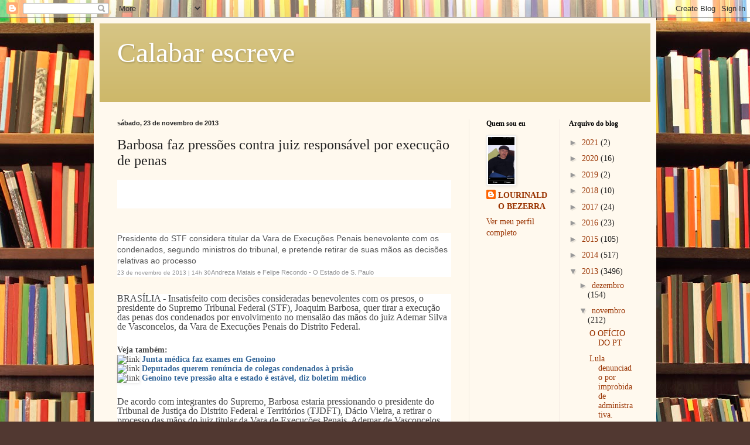

--- FILE ---
content_type: text/html; charset=UTF-8
request_url: https://calabarescreve.blogspot.com/2013/11/barbosa-faz-pressoes-contra-juiz.html
body_size: 18357
content:
<!DOCTYPE html>
<html class='v2' dir='ltr' lang='pt-BR'>
<head>
<link href='https://www.blogger.com/static/v1/widgets/4128112664-css_bundle_v2.css' rel='stylesheet' type='text/css'/>
<meta content='width=1100' name='viewport'/>
<meta content='text/html; charset=UTF-8' http-equiv='Content-Type'/>
<meta content='blogger' name='generator'/>
<link href='https://calabarescreve.blogspot.com/favicon.ico' rel='icon' type='image/x-icon'/>
<link href='http://calabarescreve.blogspot.com/2013/11/barbosa-faz-pressoes-contra-juiz.html' rel='canonical'/>
<link rel="alternate" type="application/atom+xml" title="Calabar escreve - Atom" href="https://calabarescreve.blogspot.com/feeds/posts/default" />
<link rel="alternate" type="application/rss+xml" title="Calabar escreve - RSS" href="https://calabarescreve.blogspot.com/feeds/posts/default?alt=rss" />
<link rel="service.post" type="application/atom+xml" title="Calabar escreve - Atom" href="https://www.blogger.com/feeds/1628010345874149549/posts/default" />

<link rel="alternate" type="application/atom+xml" title="Calabar escreve - Atom" href="https://calabarescreve.blogspot.com/feeds/3657533281664890554/comments/default" />
<!--Can't find substitution for tag [blog.ieCssRetrofitLinks]-->
<link href='http://render.estadao.com.br/ext/selos/icone-bullet.gif' rel='image_src'/>
<meta content='http://calabarescreve.blogspot.com/2013/11/barbosa-faz-pressoes-contra-juiz.html' property='og:url'/>
<meta content='Barbosa faz pressões contra juiz responsável por execução de penas' property='og:title'/>
<meta content='       Presidente do STF considera titular da Vara de Execuções Penais benevolente com os condenados, segundo ministros do tribunal, e prete...' property='og:description'/>
<meta content='https://lh3.googleusercontent.com/blogger_img_proxy/AEn0k_szv0PL14lpahgLQ-P12Ww3AvUEGnqQFTYnQkru9XHLQjS-zSHN_J6LSrnQhy_bV58XhBGnzZiz-KLCNCE8uHZciroskJBzoKdS4Qlo7Nhvghw5iw6FjrsB_i8=w1200-h630-p-k-no-nu' property='og:image'/>
<title>Calabar escreve: Barbosa faz pressões contra juiz responsável por execução de penas</title>
<style id='page-skin-1' type='text/css'><!--
/*
-----------------------------------------------
Blogger Template Style
Name:     Simple
Designer: Blogger
URL:      www.blogger.com
----------------------------------------------- */
/* Content
----------------------------------------------- */
body {
font: normal normal 14px Georgia, Utopia, 'Palatino Linotype', Palatino, serif;
color: #222222;
background: #513831 url(//themes.googleusercontent.com/image?id=1KH22PlFqsiVYxboQNAoJjYmRbw5M4REHmdJbHT5M2x9zVMGrCqwSjZvaQW_A10KPc6Il) repeat scroll top center /* Credit: luoman (https://www.istockphoto.com/googleimages.php?id=11394138&amp;platform=blogger) */;
padding: 0 40px 40px 40px;
}
html body .region-inner {
min-width: 0;
max-width: 100%;
width: auto;
}
h2 {
font-size: 22px;
}
a:link {
text-decoration:none;
color: #993300;
}
a:visited {
text-decoration:none;
color: #888888;
}
a:hover {
text-decoration:underline;
color: #ff1900;
}
.body-fauxcolumn-outer .fauxcolumn-inner {
background: transparent none repeat scroll top left;
_background-image: none;
}
.body-fauxcolumn-outer .cap-top {
position: absolute;
z-index: 1;
height: 400px;
width: 100%;
}
.body-fauxcolumn-outer .cap-top .cap-left {
width: 100%;
background: transparent none repeat-x scroll top left;
_background-image: none;
}
.content-outer {
-moz-box-shadow: 0 0 40px rgba(0, 0, 0, .15);
-webkit-box-shadow: 0 0 5px rgba(0, 0, 0, .15);
-goog-ms-box-shadow: 0 0 10px #333333;
box-shadow: 0 0 40px rgba(0, 0, 0, .15);
margin-bottom: 1px;
}
.content-inner {
padding: 10px 10px;
}
.content-inner {
background-color: #fff9ee;
}
/* Header
----------------------------------------------- */
.header-outer {
background: #ccb666 url(https://resources.blogblog.com/blogblog/data/1kt/simple/gradients_light.png) repeat-x scroll 0 -400px;
_background-image: none;
}
.Header h1 {
font: normal normal 48px Georgia, Utopia, 'Palatino Linotype', Palatino, serif;
color: #ffffff;
text-shadow: 1px 2px 3px rgba(0, 0, 0, .2);
}
.Header h1 a {
color: #ffffff;
}
.Header .description {
font-size: 140%;
color: #ffffff;
}
.header-inner .Header .titlewrapper {
padding: 22px 30px;
}
.header-inner .Header .descriptionwrapper {
padding: 0 30px;
}
/* Tabs
----------------------------------------------- */
.tabs-inner .section:first-child {
border-top: 0 solid #eee5dd;
}
.tabs-inner .section:first-child ul {
margin-top: -0;
border-top: 0 solid #eee5dd;
border-left: 0 solid #eee5dd;
border-right: 0 solid #eee5dd;
}
.tabs-inner .widget ul {
background: #fff9ee none repeat-x scroll 0 -800px;
_background-image: none;
border-bottom: 1px solid #eee5dd;
margin-top: 0;
margin-left: -30px;
margin-right: -30px;
}
.tabs-inner .widget li a {
display: inline-block;
padding: .6em 1em;
font: normal normal 16px Georgia, Utopia, 'Palatino Linotype', Palatino, serif;
color: #998877;
border-left: 1px solid #fff9ee;
border-right: 1px solid #eee5dd;
}
.tabs-inner .widget li:first-child a {
border-left: none;
}
.tabs-inner .widget li.selected a, .tabs-inner .widget li a:hover {
color: #000000;
background-color: #fff9ee;
text-decoration: none;
}
/* Columns
----------------------------------------------- */
.main-outer {
border-top: 0 solid #eee5dd;
}
.fauxcolumn-left-outer .fauxcolumn-inner {
border-right: 1px solid #eee5dd;
}
.fauxcolumn-right-outer .fauxcolumn-inner {
border-left: 1px solid #eee5dd;
}
/* Headings
----------------------------------------------- */
div.widget > h2,
div.widget h2.title {
margin: 0 0 1em 0;
font: normal bold 12px Georgia, Utopia, 'Palatino Linotype', Palatino, serif;
color: #000000;
}
/* Widgets
----------------------------------------------- */
.widget .zippy {
color: #999999;
text-shadow: 2px 2px 1px rgba(0, 0, 0, .1);
}
.widget .popular-posts ul {
list-style: none;
}
/* Posts
----------------------------------------------- */
h2.date-header {
font: normal bold 11px Arial, Tahoma, Helvetica, FreeSans, sans-serif;
}
.date-header span {
background-color: transparent;
color: #222222;
padding: inherit;
letter-spacing: inherit;
margin: inherit;
}
.main-inner {
padding-top: 30px;
padding-bottom: 30px;
}
.main-inner .column-center-inner {
padding: 0 15px;
}
.main-inner .column-center-inner .section {
margin: 0 15px;
}
.post {
margin: 0 0 25px 0;
}
h3.post-title, .comments h4 {
font: normal normal 24px Georgia, Utopia, 'Palatino Linotype', Palatino, serif;
margin: .75em 0 0;
}
.post-body {
font-size: 110%;
line-height: 1.4;
position: relative;
}
.post-body img, .post-body .tr-caption-container, .Profile img, .Image img,
.BlogList .item-thumbnail img {
padding: 2px;
background: #ffffff;
border: 1px solid #eeeeee;
-moz-box-shadow: 1px 1px 5px rgba(0, 0, 0, .1);
-webkit-box-shadow: 1px 1px 5px rgba(0, 0, 0, .1);
box-shadow: 1px 1px 5px rgba(0, 0, 0, .1);
}
.post-body img, .post-body .tr-caption-container {
padding: 5px;
}
.post-body .tr-caption-container {
color: #222222;
}
.post-body .tr-caption-container img {
padding: 0;
background: transparent;
border: none;
-moz-box-shadow: 0 0 0 rgba(0, 0, 0, .1);
-webkit-box-shadow: 0 0 0 rgba(0, 0, 0, .1);
box-shadow: 0 0 0 rgba(0, 0, 0, .1);
}
.post-header {
margin: 0 0 1.5em;
line-height: 1.6;
font-size: 90%;
}
.post-footer {
margin: 20px -2px 0;
padding: 5px 10px;
color: #666555;
background-color: #eee9dd;
border-bottom: 1px solid #eeeeee;
line-height: 1.6;
font-size: 90%;
}
#comments .comment-author {
padding-top: 1.5em;
border-top: 1px solid #eee5dd;
background-position: 0 1.5em;
}
#comments .comment-author:first-child {
padding-top: 0;
border-top: none;
}
.avatar-image-container {
margin: .2em 0 0;
}
#comments .avatar-image-container img {
border: 1px solid #eeeeee;
}
/* Comments
----------------------------------------------- */
.comments .comments-content .icon.blog-author {
background-repeat: no-repeat;
background-image: url([data-uri]);
}
.comments .comments-content .loadmore a {
border-top: 1px solid #999999;
border-bottom: 1px solid #999999;
}
.comments .comment-thread.inline-thread {
background-color: #eee9dd;
}
.comments .continue {
border-top: 2px solid #999999;
}
/* Accents
---------------------------------------------- */
.section-columns td.columns-cell {
border-left: 1px solid #eee5dd;
}
.blog-pager {
background: transparent none no-repeat scroll top center;
}
.blog-pager-older-link, .home-link,
.blog-pager-newer-link {
background-color: #fff9ee;
padding: 5px;
}
.footer-outer {
border-top: 0 dashed #bbbbbb;
}
/* Mobile
----------------------------------------------- */
body.mobile  {
background-size: auto;
}
.mobile .body-fauxcolumn-outer {
background: transparent none repeat scroll top left;
}
.mobile .body-fauxcolumn-outer .cap-top {
background-size: 100% auto;
}
.mobile .content-outer {
-webkit-box-shadow: 0 0 3px rgba(0, 0, 0, .15);
box-shadow: 0 0 3px rgba(0, 0, 0, .15);
}
.mobile .tabs-inner .widget ul {
margin-left: 0;
margin-right: 0;
}
.mobile .post {
margin: 0;
}
.mobile .main-inner .column-center-inner .section {
margin: 0;
}
.mobile .date-header span {
padding: 0.1em 10px;
margin: 0 -10px;
}
.mobile h3.post-title {
margin: 0;
}
.mobile .blog-pager {
background: transparent none no-repeat scroll top center;
}
.mobile .footer-outer {
border-top: none;
}
.mobile .main-inner, .mobile .footer-inner {
background-color: #fff9ee;
}
.mobile-index-contents {
color: #222222;
}
.mobile-link-button {
background-color: #993300;
}
.mobile-link-button a:link, .mobile-link-button a:visited {
color: #ffffff;
}
.mobile .tabs-inner .section:first-child {
border-top: none;
}
.mobile .tabs-inner .PageList .widget-content {
background-color: #fff9ee;
color: #000000;
border-top: 1px solid #eee5dd;
border-bottom: 1px solid #eee5dd;
}
.mobile .tabs-inner .PageList .widget-content .pagelist-arrow {
border-left: 1px solid #eee5dd;
}

--></style>
<style id='template-skin-1' type='text/css'><!--
body {
min-width: 960px;
}
.content-outer, .content-fauxcolumn-outer, .region-inner {
min-width: 960px;
max-width: 960px;
_width: 960px;
}
.main-inner .columns {
padding-left: 0;
padding-right: 310px;
}
.main-inner .fauxcolumn-center-outer {
left: 0;
right: 310px;
/* IE6 does not respect left and right together */
_width: expression(this.parentNode.offsetWidth -
parseInt("0") -
parseInt("310px") + 'px');
}
.main-inner .fauxcolumn-left-outer {
width: 0;
}
.main-inner .fauxcolumn-right-outer {
width: 310px;
}
.main-inner .column-left-outer {
width: 0;
right: 100%;
margin-left: -0;
}
.main-inner .column-right-outer {
width: 310px;
margin-right: -310px;
}
#layout {
min-width: 0;
}
#layout .content-outer {
min-width: 0;
width: 800px;
}
#layout .region-inner {
min-width: 0;
width: auto;
}
body#layout div.add_widget {
padding: 8px;
}
body#layout div.add_widget a {
margin-left: 32px;
}
--></style>
<style>
    body {background-image:url(\/\/themes.googleusercontent.com\/image?id=1KH22PlFqsiVYxboQNAoJjYmRbw5M4REHmdJbHT5M2x9zVMGrCqwSjZvaQW_A10KPc6Il);}
    
@media (max-width: 200px) { body {background-image:url(\/\/themes.googleusercontent.com\/image?id=1KH22PlFqsiVYxboQNAoJjYmRbw5M4REHmdJbHT5M2x9zVMGrCqwSjZvaQW_A10KPc6Il&options=w200);}}
@media (max-width: 400px) and (min-width: 201px) { body {background-image:url(\/\/themes.googleusercontent.com\/image?id=1KH22PlFqsiVYxboQNAoJjYmRbw5M4REHmdJbHT5M2x9zVMGrCqwSjZvaQW_A10KPc6Il&options=w400);}}
@media (max-width: 800px) and (min-width: 401px) { body {background-image:url(\/\/themes.googleusercontent.com\/image?id=1KH22PlFqsiVYxboQNAoJjYmRbw5M4REHmdJbHT5M2x9zVMGrCqwSjZvaQW_A10KPc6Il&options=w800);}}
@media (max-width: 1200px) and (min-width: 801px) { body {background-image:url(\/\/themes.googleusercontent.com\/image?id=1KH22PlFqsiVYxboQNAoJjYmRbw5M4REHmdJbHT5M2x9zVMGrCqwSjZvaQW_A10KPc6Il&options=w1200);}}
/* Last tag covers anything over one higher than the previous max-size cap. */
@media (min-width: 1201px) { body {background-image:url(\/\/themes.googleusercontent.com\/image?id=1KH22PlFqsiVYxboQNAoJjYmRbw5M4REHmdJbHT5M2x9zVMGrCqwSjZvaQW_A10KPc6Il&options=w1600);}}
  </style>
<link href='https://www.blogger.com/dyn-css/authorization.css?targetBlogID=1628010345874149549&amp;zx=a3ad860b-00cf-4cd8-b2b4-e471fb27b615' media='none' onload='if(media!=&#39;all&#39;)media=&#39;all&#39;' rel='stylesheet'/><noscript><link href='https://www.blogger.com/dyn-css/authorization.css?targetBlogID=1628010345874149549&amp;zx=a3ad860b-00cf-4cd8-b2b4-e471fb27b615' rel='stylesheet'/></noscript>
<meta name='google-adsense-platform-account' content='ca-host-pub-1556223355139109'/>
<meta name='google-adsense-platform-domain' content='blogspot.com'/>

</head>
<body class='loading variant-literate'>
<div class='navbar section' id='navbar' name='Navbar'><div class='widget Navbar' data-version='1' id='Navbar1'><script type="text/javascript">
    function setAttributeOnload(object, attribute, val) {
      if(window.addEventListener) {
        window.addEventListener('load',
          function(){ object[attribute] = val; }, false);
      } else {
        window.attachEvent('onload', function(){ object[attribute] = val; });
      }
    }
  </script>
<div id="navbar-iframe-container"></div>
<script type="text/javascript" src="https://apis.google.com/js/platform.js"></script>
<script type="text/javascript">
      gapi.load("gapi.iframes:gapi.iframes.style.bubble", function() {
        if (gapi.iframes && gapi.iframes.getContext) {
          gapi.iframes.getContext().openChild({
              url: 'https://www.blogger.com/navbar/1628010345874149549?po\x3d3657533281664890554\x26origin\x3dhttps://calabarescreve.blogspot.com',
              where: document.getElementById("navbar-iframe-container"),
              id: "navbar-iframe"
          });
        }
      });
    </script><script type="text/javascript">
(function() {
var script = document.createElement('script');
script.type = 'text/javascript';
script.src = '//pagead2.googlesyndication.com/pagead/js/google_top_exp.js';
var head = document.getElementsByTagName('head')[0];
if (head) {
head.appendChild(script);
}})();
</script>
</div></div>
<div class='body-fauxcolumns'>
<div class='fauxcolumn-outer body-fauxcolumn-outer'>
<div class='cap-top'>
<div class='cap-left'></div>
<div class='cap-right'></div>
</div>
<div class='fauxborder-left'>
<div class='fauxborder-right'></div>
<div class='fauxcolumn-inner'>
</div>
</div>
<div class='cap-bottom'>
<div class='cap-left'></div>
<div class='cap-right'></div>
</div>
</div>
</div>
<div class='content'>
<div class='content-fauxcolumns'>
<div class='fauxcolumn-outer content-fauxcolumn-outer'>
<div class='cap-top'>
<div class='cap-left'></div>
<div class='cap-right'></div>
</div>
<div class='fauxborder-left'>
<div class='fauxborder-right'></div>
<div class='fauxcolumn-inner'>
</div>
</div>
<div class='cap-bottom'>
<div class='cap-left'></div>
<div class='cap-right'></div>
</div>
</div>
</div>
<div class='content-outer'>
<div class='content-cap-top cap-top'>
<div class='cap-left'></div>
<div class='cap-right'></div>
</div>
<div class='fauxborder-left content-fauxborder-left'>
<div class='fauxborder-right content-fauxborder-right'></div>
<div class='content-inner'>
<header>
<div class='header-outer'>
<div class='header-cap-top cap-top'>
<div class='cap-left'></div>
<div class='cap-right'></div>
</div>
<div class='fauxborder-left header-fauxborder-left'>
<div class='fauxborder-right header-fauxborder-right'></div>
<div class='region-inner header-inner'>
<div class='header section' id='header' name='Cabeçalho'><div class='widget Header' data-version='1' id='Header1'>
<div id='header-inner'>
<div class='titlewrapper'>
<h1 class='title'>
<a href='https://calabarescreve.blogspot.com/'>
Calabar escreve
</a>
</h1>
</div>
<div class='descriptionwrapper'>
<p class='description'><span>
</span></p>
</div>
</div>
</div></div>
</div>
</div>
<div class='header-cap-bottom cap-bottom'>
<div class='cap-left'></div>
<div class='cap-right'></div>
</div>
</div>
</header>
<div class='tabs-outer'>
<div class='tabs-cap-top cap-top'>
<div class='cap-left'></div>
<div class='cap-right'></div>
</div>
<div class='fauxborder-left tabs-fauxborder-left'>
<div class='fauxborder-right tabs-fauxborder-right'></div>
<div class='region-inner tabs-inner'>
<div class='tabs no-items section' id='crosscol' name='Entre colunas'></div>
<div class='tabs no-items section' id='crosscol-overflow' name='Cross-Column 2'></div>
</div>
</div>
<div class='tabs-cap-bottom cap-bottom'>
<div class='cap-left'></div>
<div class='cap-right'></div>
</div>
</div>
<div class='main-outer'>
<div class='main-cap-top cap-top'>
<div class='cap-left'></div>
<div class='cap-right'></div>
</div>
<div class='fauxborder-left main-fauxborder-left'>
<div class='fauxborder-right main-fauxborder-right'></div>
<div class='region-inner main-inner'>
<div class='columns fauxcolumns'>
<div class='fauxcolumn-outer fauxcolumn-center-outer'>
<div class='cap-top'>
<div class='cap-left'></div>
<div class='cap-right'></div>
</div>
<div class='fauxborder-left'>
<div class='fauxborder-right'></div>
<div class='fauxcolumn-inner'>
</div>
</div>
<div class='cap-bottom'>
<div class='cap-left'></div>
<div class='cap-right'></div>
</div>
</div>
<div class='fauxcolumn-outer fauxcolumn-left-outer'>
<div class='cap-top'>
<div class='cap-left'></div>
<div class='cap-right'></div>
</div>
<div class='fauxborder-left'>
<div class='fauxborder-right'></div>
<div class='fauxcolumn-inner'>
</div>
</div>
<div class='cap-bottom'>
<div class='cap-left'></div>
<div class='cap-right'></div>
</div>
</div>
<div class='fauxcolumn-outer fauxcolumn-right-outer'>
<div class='cap-top'>
<div class='cap-left'></div>
<div class='cap-right'></div>
</div>
<div class='fauxborder-left'>
<div class='fauxborder-right'></div>
<div class='fauxcolumn-inner'>
</div>
</div>
<div class='cap-bottom'>
<div class='cap-left'></div>
<div class='cap-right'></div>
</div>
</div>
<!-- corrects IE6 width calculation -->
<div class='columns-inner'>
<div class='column-center-outer'>
<div class='column-center-inner'>
<div class='main section' id='main' name='Principal'><div class='widget Blog' data-version='1' id='Blog1'>
<div class='blog-posts hfeed'>

          <div class="date-outer">
        
<h2 class='date-header'><span>sábado, 23 de novembro de 2013</span></h2>

          <div class="date-posts">
        
<div class='post-outer'>
<div class='post hentry uncustomized-post-template' itemprop='blogPost' itemscope='itemscope' itemtype='http://schema.org/BlogPosting'>
<meta content='http://render.estadao.com.br/ext/selos/icone-bullet.gif' itemprop='image_url'/>
<meta content='1628010345874149549' itemprop='blogId'/>
<meta content='3657533281664890554' itemprop='postId'/>
<a name='3657533281664890554'></a>
<h3 class='post-title entry-title' itemprop='name'>
Barbosa faz pressões contra juiz responsável por execução de penas
</h3>
<div class='post-header'>
<div class='post-header-line-1'></div>
</div>
<div class='post-body entry-content' id='post-body-3657533281664890554' itemprop='description articleBody'>
<h1 style="background-color: white; color: #010101; font-family: Georgia, 'Times New Roman', Times, serif; font-size: 35px; font-weight: normal; line-height: 34px; margin: 4px 0px 0px; padding: 0px 0px 15px;">
<br /></h1>
<div>
<br /></div>
<div>
<br /></div>
<h3 style="background-color: white; color: #555555; font-family: Arial, Helvetica, sans-serif; font-size: 14px; font-weight: normal; margin: 0px; padding: 0px 0px 2px;">
Presidente do STF considera titular da Vara de Execuções Penais benevolente com os condenados, segundo ministros do tribunal, e pretende retirar de suas mãos as decisões relativas ao processo</h3>
<div class="bb-md-noticia-fecha" style="background-color: white; color: #929292; font-family: Arial, Helvetica, sans-serif; font-size: 10px; margin: 0px; padding: 0px;">
23 de novembro de 2013 | 14h 30<span style="font-size: 11px; line-height: 16px;">Andreza Matais e Felipe Recondo - O Estado de S. Paulo</span></div>
<div id="bb-md-noticia-tabs" style="background-color: white; font-family: Arial, Helvetica, sans-serif; font-size: 13px; line-height: 16px; margin: 29px 0px 0px; padding: 0px;">
<div class="bb-md-noticia_tab" id="bb-md-noticia-tabs-1" style="clear: both; margin: 0px; padding: 0px;">
<div class="texto-noticia" style="margin: 0px; padding: 0px;">
<div class="corpo" style="margin: 0px; padding: 0px;">
<div style="color: #464646; font-family: Georgia, 'Times New Roman', Times, serif; font-size: 16px; margin-bottom: 1.5em; padding: 0px;">
BRASÍLIA - Insatisfeito com decisões consideradas benevolentes com os presos, o presidente do Supremo Tribunal Federal (STF), Joaquim Barbosa, quer tirar a execução das penas dos condenados por envolvimento no mensalão das mãos do juiz Ademar Silva de Vasconcelos, da Vara de Execuções Penais do Distrito Federal.</div>
<div style="color: #464646; font-family: Georgia, 'Times New Roman', Times, serif; font-size: 14px; margin-bottom: 1.5em; padding: 0px;">
<strong style="margin: 0px; padding: 0px;">Veja também:</strong> <br style="margin: 0px; padding: 0px;" /><img alt="link" border="0" src="https://lh3.googleusercontent.com/blogger_img_proxy/AEn0k_szv0PL14lpahgLQ-P12Ww3AvUEGnqQFTYnQkru9XHLQjS-zSHN_J6LSrnQhy_bV58XhBGnzZiz-KLCNCE8uHZciroskJBzoKdS4Qlo7Nhvghw5iw6FjrsB_i8=s0-d" style="border: 0px; margin: 0px; padding: 0px;"> <a href="http://www.estadao.com.br/noticias/nacional,junta-medica-faz-exames-em-genoino,1099826,0.htm" style="color: #336699; margin: 0px; outline: 0px; padding: 0px; text-decoration: none;" title="Junta médica faz exames em Genoino"><strong style="margin: 0px; padding: 0px;">Junta médica faz exames em Genoino</strong> </a><br style="margin: 0px; padding: 0px;" /><img alt="link" border="0" src="https://lh3.googleusercontent.com/blogger_img_proxy/AEn0k_szv0PL14lpahgLQ-P12Ww3AvUEGnqQFTYnQkru9XHLQjS-zSHN_J6LSrnQhy_bV58XhBGnzZiz-KLCNCE8uHZciroskJBzoKdS4Qlo7Nhvghw5iw6FjrsB_i8=s0-d" style="border: 0px; margin: 0px; padding: 0px;"> <a href="http://www.estadao.com.br/noticias/impresso,deputados-querem-renuncia-de-colegas-condenados-a-prisao-,1099770,0.htm" style="color: #336699; margin: 0px; outline: 0px; padding: 0px; text-decoration: none;" title="Deputados querem renúncia de colegas condenados à prisão"><strong style="margin: 0px; padding: 0px;">Deputados querem renúncia de colegas condenados à prisão</strong> </a><br style="margin: 0px; padding: 0px;" /><img alt="link" border="0" src="https://lh3.googleusercontent.com/blogger_img_proxy/AEn0k_szv0PL14lpahgLQ-P12Ww3AvUEGnqQFTYnQkru9XHLQjS-zSHN_J6LSrnQhy_bV58XhBGnzZiz-KLCNCE8uHZciroskJBzoKdS4Qlo7Nhvghw5iw6FjrsB_i8=s0-d" style="border: 0px; margin: 0px; padding: 0px;"> <a href="http://www.estadao.com.br/noticias/nacional,genoino-teve-pressao-alta-e-estado-e-estavel-diz-boletim-medico,1099527,0.htm" style="color: #336699; margin: 0px; outline: 0px; padding: 0px; text-decoration: none;" title="Genoino teve pressão alta e estado é estável, diz boletim médico"><strong style="margin: 0px; padding: 0px;">Genoino teve pressão alta e estado é estável, diz boletim médico</strong> </a></div>
<div style="color: #464646; font-family: Georgia, 'Times New Roman', Times, serif; font-size: 16px; margin-bottom: 1.5em; padding: 0px;">
</div>
<div style="color: #464646; font-family: Georgia, 'Times New Roman', Times, serif; font-size: 16px; margin-bottom: 1.5em; padding: 0px;">
De acordo com integrantes do Supremo, Barbosa estaria pressionando o presidente do Tribunal de Justiça do Distrito Federal e Territórios (TJDFT), Dácio Vieira, a retirar o processo das mãos do juiz titular da Vara de Execuções Penais, Ademar de Vasconcelos. Também de acordo com integrantes da suprema corte, o processo seria transferido para o juiz substituto Bruno André Silva Ribeiro.</div>
<div style="color: #464646; font-family: Georgia, 'Times New Roman', Times, serif; font-size: 16px; margin-bottom: 1.5em; padding: 0px;">
Considerado mais rígido que o colega, Ribeiro negou pedidos de entrevista do contraventor Carlos Cachoeira quando este esteve preso por suas relações com o jogo ilegal. Quando Barbosa expediu os mandados de prisão dos condenados do mensalão, ele telefonou para Ribeiro para avisá-lo.</div>
<div style="color: #464646; font-family: Georgia, 'Times New Roman', Times, serif; font-size: 16px; margin-bottom: 1.5em; padding: 0px;">
Oficialmente, ele estava de férias, mas retornou ao trabalho após o chamado do ministro. O titular estranhou a participação do colega no processo e ouviu dele a explicação de que foi acionado por Barbosa.</div>
<div style="color: #464646; font-family: Georgia, 'Times New Roman', Times, serif; font-size: 16px; margin-bottom: 1.5em; padding: 0px;">
Antecedentes, Barbosa já havia responsabilizado o atual titular da Vara de Execuções Penais (VEP) pela demora na autorização para que o ex-presidente do PT José Genoino cumprisse pena domiciliar em razão de problemas de saúde.</div>
<div style="color: #464646; font-family: Georgia, 'Times New Roman', Times, serif; font-size: 16px; margin-bottom: 1.5em; padding: 0px;">
O presidente do STF afirmou que Vasconcelos havia informado que Genoino estava passando bem e que não haveria razão para que fosse hospitalizado. Depois, mandou outro ofício dizendo o contrário.</div>
<div style="color: #464646; font-family: Georgia, 'Times New Roman', Times, serif; font-size: 16px; margin-bottom: 1.5em; padding: 0px;">
A entrevista de José Genoino, ex-presidente do PT, concedida à revista IstoÉ desta semana teria sido a gota d'água. O Estado apurou que, no Supremo, foi considerado um deboche o deputado ter concedido entrevista quando familiares e amigos diziam que ele estava muito fragilizado e pleiteavam a prisão domiciliar por meio de advogados. Na entrevista, Genoino fez críticas contundentes ao julgamento do STF.</div>
<div style="color: #464646; font-family: Georgia, 'Times New Roman', Times, serif; font-size: 16px; margin-bottom: 1.5em; padding: 0px;">
Em circunstâncias normais, na avaliação de fontes ouvidas pelo Estado, a entrevista poderia ser um agravante para Genoino na decisão sobre sua saída da prisão, que está sob análise de Barbosa. Um integrante do Supremo, em tom irônico, comentou que só faltaria agora o juiz Ademar Silva permitir que os demais condenados dessem uma coletiva à imprensa dentro do presídio.</div>
<div style="color: #464646; font-family: Georgia, 'Times New Roman', Times, serif; font-size: 16px; margin-bottom: 1.5em; padding: 0px;">
Na avaliação de ministros do tribunal, um dos motivos para que a maioria dos réus tenha mudado de opinião e decidido cumprir a pena em Brasília seria também a boa relação com Silva, além das condições de detenção. melhores que as de seus Estados de origem.</div>
<div style="color: #464646; font-family: Georgia, 'Times New Roman', Times, serif; font-size: 16px; margin-bottom: 1.5em; padding: 0px;">
<strong style="margin: 0px; padding: 0px;">Silêncio.</strong>&nbsp;O juiz Ademar Vasconcelos afirmou nesta sexta-feira ao&nbsp;<strong style="margin: 0px; padding: 0px;">Estado&nbsp;</strong>que não comentaria os movimentos para sua substituição. "Não me comprometa. Não vou dar entrevista." Ele negou ter dado autorização para que Genoino fosse entrevistado no hospital. "Estou sabendo dessa entrevista (à revista IstoÉ) por você." Segundo o magistrado, cabe ao STF autorizar os presos que estão sob sua responsabilidade concederam entrevistas. O Supremo nega que o tenha feito.</div>
<div style="color: #464646; font-family: Georgia, 'Times New Roman', Times, serif; font-size: 16px; margin-bottom: 1.5em; padding: 0px;">
Genoino se encontra internado desde a semana passada em um leito na unidade de dor torácica do Instituto de Cardiologia, em Brasília. O ex-presidente do PT ocupa um quarto individual, onde pode receber visitas diariamente entre 11h e meio dia e das 16h às 17h. Estes horários, no entanto, são bastante flexíveis e podem ser alterados pelos médicos, caso seja necessário.</div>
<div style="color: #464646; font-family: Georgia, 'Times New Roman', Times, serif; font-size: 16px; margin-bottom: 1.5em; padding: 0px;">
Têm acesso livre ao deputado licenciado os familiares mais próximos, como filhos, cônjuge e irmãos, além do advogado. A decisão sobre receber terceiros em visita ao seu quarto, depende da vontade de Genoino e seus familiares. A presença de escolta policial é determinada pela Justiça. Essas regras, segundo fontes envolvidas no caso, são aplicadas a qualquer detento no hospital./&nbsp;<em style="margin: 0px; padding: 0px;">COLABORARAM RICARDO DELLA COLETTA E RICARDO BRIT<br />O</em></div>
</div>
</div>
</div>
</div>
<div style='clear: both;'></div>
</div>
<div class='post-footer'>
<div class='post-footer-line post-footer-line-1'>
<span class='post-author vcard'>
Postado por
<span class='fn' itemprop='author' itemscope='itemscope' itemtype='http://schema.org/Person'>
<meta content='https://www.blogger.com/profile/03272194118387444875' itemprop='url'/>
<a class='g-profile' href='https://www.blogger.com/profile/03272194118387444875' rel='author' title='author profile'>
<span itemprop='name'>LOURINALDO BEZERRA</span>
</a>
</span>
</span>
<span class='post-timestamp'>
às
<meta content='http://calabarescreve.blogspot.com/2013/11/barbosa-faz-pressoes-contra-juiz.html' itemprop='url'/>
<a class='timestamp-link' href='https://calabarescreve.blogspot.com/2013/11/barbosa-faz-pressoes-contra-juiz.html' rel='bookmark' title='permanent link'><abbr class='published' itemprop='datePublished' title='2013-11-23T22:45:00-02:00'>22:45</abbr></a>
</span>
<span class='post-comment-link'>
</span>
<span class='post-icons'>
<span class='item-action'>
<a href='https://www.blogger.com/email-post/1628010345874149549/3657533281664890554' title='Enviar esta postagem'>
<img alt='' class='icon-action' height='13' src='https://resources.blogblog.com/img/icon18_email.gif' width='18'/>
</a>
</span>
<span class='item-control blog-admin pid-916367924'>
<a href='https://www.blogger.com/post-edit.g?blogID=1628010345874149549&postID=3657533281664890554&from=pencil' title='Editar postagem'>
<img alt='' class='icon-action' height='18' src='https://resources.blogblog.com/img/icon18_edit_allbkg.gif' width='18'/>
</a>
</span>
</span>
<div class='post-share-buttons goog-inline-block'>
<a class='goog-inline-block share-button sb-email' href='https://www.blogger.com/share-post.g?blogID=1628010345874149549&postID=3657533281664890554&target=email' target='_blank' title='Enviar por e-mail'><span class='share-button-link-text'>Enviar por e-mail</span></a><a class='goog-inline-block share-button sb-blog' href='https://www.blogger.com/share-post.g?blogID=1628010345874149549&postID=3657533281664890554&target=blog' onclick='window.open(this.href, "_blank", "height=270,width=475"); return false;' target='_blank' title='Postar no blog!'><span class='share-button-link-text'>Postar no blog!</span></a><a class='goog-inline-block share-button sb-twitter' href='https://www.blogger.com/share-post.g?blogID=1628010345874149549&postID=3657533281664890554&target=twitter' target='_blank' title='Compartilhar no X'><span class='share-button-link-text'>Compartilhar no X</span></a><a class='goog-inline-block share-button sb-facebook' href='https://www.blogger.com/share-post.g?blogID=1628010345874149549&postID=3657533281664890554&target=facebook' onclick='window.open(this.href, "_blank", "height=430,width=640"); return false;' target='_blank' title='Compartilhar no Facebook'><span class='share-button-link-text'>Compartilhar no Facebook</span></a><a class='goog-inline-block share-button sb-pinterest' href='https://www.blogger.com/share-post.g?blogID=1628010345874149549&postID=3657533281664890554&target=pinterest' target='_blank' title='Compartilhar com o Pinterest'><span class='share-button-link-text'>Compartilhar com o Pinterest</span></a>
</div>
</div>
<div class='post-footer-line post-footer-line-2'>
<span class='post-labels'>
</span>
</div>
<div class='post-footer-line post-footer-line-3'>
<span class='post-location'>
</span>
</div>
</div>
</div>
<div class='comments' id='comments'>
<a name='comments'></a>
<h4>Nenhum comentário:</h4>
<div id='Blog1_comments-block-wrapper'>
<dl class='avatar-comment-indent' id='comments-block'>
</dl>
</div>
<p class='comment-footer'>
<div class='comment-form'>
<a name='comment-form'></a>
<h4 id='comment-post-message'>Postar um comentário</h4>
<p>
</p>
<a href='https://www.blogger.com/comment/frame/1628010345874149549?po=3657533281664890554&hl=pt-BR&saa=85391&origin=https://calabarescreve.blogspot.com' id='comment-editor-src'></a>
<iframe allowtransparency='true' class='blogger-iframe-colorize blogger-comment-from-post' frameborder='0' height='410px' id='comment-editor' name='comment-editor' src='' width='100%'></iframe>
<script src='https://www.blogger.com/static/v1/jsbin/1345082660-comment_from_post_iframe.js' type='text/javascript'></script>
<script type='text/javascript'>
      BLOG_CMT_createIframe('https://www.blogger.com/rpc_relay.html');
    </script>
</div>
</p>
</div>
</div>

        </div></div>
      
</div>
<div class='blog-pager' id='blog-pager'>
<span id='blog-pager-newer-link'>
<a class='blog-pager-newer-link' href='https://calabarescreve.blogspot.com/2013/11/brasil-vai-comprar-da-russia-sistemas.html' id='Blog1_blog-pager-newer-link' title='Postagem mais recente'>Postagem mais recente</a>
</span>
<span id='blog-pager-older-link'>
<a class='blog-pager-older-link' href='https://calabarescreve.blogspot.com/2013/11/pizzolato-foi-competente-ao-fugir-do.html' id='Blog1_blog-pager-older-link' title='Postagem mais antiga'>Postagem mais antiga</a>
</span>
<a class='home-link' href='https://calabarescreve.blogspot.com/'>Página inicial</a>
</div>
<div class='clear'></div>
<div class='post-feeds'>
<div class='feed-links'>
Assinar:
<a class='feed-link' href='https://calabarescreve.blogspot.com/feeds/3657533281664890554/comments/default' target='_blank' type='application/atom+xml'>Postar comentários (Atom)</a>
</div>
</div>
</div></div>
</div>
</div>
<div class='column-left-outer'>
<div class='column-left-inner'>
<aside>
</aside>
</div>
</div>
<div class='column-right-outer'>
<div class='column-right-inner'>
<aside>
<div class='sidebar no-items section' id='sidebar-right-1'></div>
<table border='0' cellpadding='0' cellspacing='0' class='section-columns columns-2'>
<tbody>
<tr>
<td class='first columns-cell'>
<div class='sidebar section' id='sidebar-right-2-1'><div class='widget Profile' data-version='1' id='Profile1'>
<h2>Quem sou eu</h2>
<div class='widget-content'>
<a href='https://www.blogger.com/profile/03272194118387444875'><img alt='Minha foto' class='profile-img' height='80' src='//blogger.googleusercontent.com/img/b/R29vZ2xl/AVvXsEgJf--APmu4rf5PqHbQOFMMCGKEgqoRCSCNuYJhqSTHGJUpoK4zikwyn9hcg0QisZA5W1GmSk5L-vS_VVDg4K2TmxvjtMkOKN1uGtiIUwLbDWILT1syI8lS3KlVurxvgX4/s220/8cd7d0a2-570f-4779-8bc8-a2a0c4e2e572.jpg' width='45'/></a>
<dl class='profile-datablock'>
<dt class='profile-data'>
<a class='profile-name-link g-profile' href='https://www.blogger.com/profile/03272194118387444875' rel='author' style='background-image: url(//www.blogger.com/img/logo-16.png);'>
LOURINALDO BEZERRA
</a>
</dt>
</dl>
<a class='profile-link' href='https://www.blogger.com/profile/03272194118387444875' rel='author'>Ver meu perfil completo</a>
<div class='clear'></div>
</div>
</div></div>
</td>
<td class='columns-cell'>
<div class='sidebar section' id='sidebar-right-2-2'><div class='widget BlogArchive' data-version='1' id='BlogArchive1'>
<h2>Arquivo do blog</h2>
<div class='widget-content'>
<div id='ArchiveList'>
<div id='BlogArchive1_ArchiveList'>
<ul class='hierarchy'>
<li class='archivedate collapsed'>
<a class='toggle' href='javascript:void(0)'>
<span class='zippy'>

        &#9658;&#160;
      
</span>
</a>
<a class='post-count-link' href='https://calabarescreve.blogspot.com/2021/'>
2021
</a>
<span class='post-count' dir='ltr'>(2)</span>
<ul class='hierarchy'>
<li class='archivedate collapsed'>
<a class='toggle' href='javascript:void(0)'>
<span class='zippy'>

        &#9658;&#160;
      
</span>
</a>
<a class='post-count-link' href='https://calabarescreve.blogspot.com/2021/03/'>
março
</a>
<span class='post-count' dir='ltr'>(1)</span>
</li>
</ul>
<ul class='hierarchy'>
<li class='archivedate collapsed'>
<a class='toggle' href='javascript:void(0)'>
<span class='zippy'>

        &#9658;&#160;
      
</span>
</a>
<a class='post-count-link' href='https://calabarescreve.blogspot.com/2021/01/'>
janeiro
</a>
<span class='post-count' dir='ltr'>(1)</span>
</li>
</ul>
</li>
</ul>
<ul class='hierarchy'>
<li class='archivedate collapsed'>
<a class='toggle' href='javascript:void(0)'>
<span class='zippy'>

        &#9658;&#160;
      
</span>
</a>
<a class='post-count-link' href='https://calabarescreve.blogspot.com/2020/'>
2020
</a>
<span class='post-count' dir='ltr'>(16)</span>
<ul class='hierarchy'>
<li class='archivedate collapsed'>
<a class='toggle' href='javascript:void(0)'>
<span class='zippy'>

        &#9658;&#160;
      
</span>
</a>
<a class='post-count-link' href='https://calabarescreve.blogspot.com/2020/11/'>
novembro
</a>
<span class='post-count' dir='ltr'>(2)</span>
</li>
</ul>
<ul class='hierarchy'>
<li class='archivedate collapsed'>
<a class='toggle' href='javascript:void(0)'>
<span class='zippy'>

        &#9658;&#160;
      
</span>
</a>
<a class='post-count-link' href='https://calabarescreve.blogspot.com/2020/07/'>
julho
</a>
<span class='post-count' dir='ltr'>(1)</span>
</li>
</ul>
<ul class='hierarchy'>
<li class='archivedate collapsed'>
<a class='toggle' href='javascript:void(0)'>
<span class='zippy'>

        &#9658;&#160;
      
</span>
</a>
<a class='post-count-link' href='https://calabarescreve.blogspot.com/2020/06/'>
junho
</a>
<span class='post-count' dir='ltr'>(2)</span>
</li>
</ul>
<ul class='hierarchy'>
<li class='archivedate collapsed'>
<a class='toggle' href='javascript:void(0)'>
<span class='zippy'>

        &#9658;&#160;
      
</span>
</a>
<a class='post-count-link' href='https://calabarescreve.blogspot.com/2020/05/'>
maio
</a>
<span class='post-count' dir='ltr'>(8)</span>
</li>
</ul>
<ul class='hierarchy'>
<li class='archivedate collapsed'>
<a class='toggle' href='javascript:void(0)'>
<span class='zippy'>

        &#9658;&#160;
      
</span>
</a>
<a class='post-count-link' href='https://calabarescreve.blogspot.com/2020/04/'>
abril
</a>
<span class='post-count' dir='ltr'>(3)</span>
</li>
</ul>
</li>
</ul>
<ul class='hierarchy'>
<li class='archivedate collapsed'>
<a class='toggle' href='javascript:void(0)'>
<span class='zippy'>

        &#9658;&#160;
      
</span>
</a>
<a class='post-count-link' href='https://calabarescreve.blogspot.com/2019/'>
2019
</a>
<span class='post-count' dir='ltr'>(2)</span>
<ul class='hierarchy'>
<li class='archivedate collapsed'>
<a class='toggle' href='javascript:void(0)'>
<span class='zippy'>

        &#9658;&#160;
      
</span>
</a>
<a class='post-count-link' href='https://calabarescreve.blogspot.com/2019/12/'>
dezembro
</a>
<span class='post-count' dir='ltr'>(1)</span>
</li>
</ul>
<ul class='hierarchy'>
<li class='archivedate collapsed'>
<a class='toggle' href='javascript:void(0)'>
<span class='zippy'>

        &#9658;&#160;
      
</span>
</a>
<a class='post-count-link' href='https://calabarescreve.blogspot.com/2019/07/'>
julho
</a>
<span class='post-count' dir='ltr'>(1)</span>
</li>
</ul>
</li>
</ul>
<ul class='hierarchy'>
<li class='archivedate collapsed'>
<a class='toggle' href='javascript:void(0)'>
<span class='zippy'>

        &#9658;&#160;
      
</span>
</a>
<a class='post-count-link' href='https://calabarescreve.blogspot.com/2018/'>
2018
</a>
<span class='post-count' dir='ltr'>(10)</span>
<ul class='hierarchy'>
<li class='archivedate collapsed'>
<a class='toggle' href='javascript:void(0)'>
<span class='zippy'>

        &#9658;&#160;
      
</span>
</a>
<a class='post-count-link' href='https://calabarescreve.blogspot.com/2018/11/'>
novembro
</a>
<span class='post-count' dir='ltr'>(2)</span>
</li>
</ul>
<ul class='hierarchy'>
<li class='archivedate collapsed'>
<a class='toggle' href='javascript:void(0)'>
<span class='zippy'>

        &#9658;&#160;
      
</span>
</a>
<a class='post-count-link' href='https://calabarescreve.blogspot.com/2018/09/'>
setembro
</a>
<span class='post-count' dir='ltr'>(2)</span>
</li>
</ul>
<ul class='hierarchy'>
<li class='archivedate collapsed'>
<a class='toggle' href='javascript:void(0)'>
<span class='zippy'>

        &#9658;&#160;
      
</span>
</a>
<a class='post-count-link' href='https://calabarescreve.blogspot.com/2018/07/'>
julho
</a>
<span class='post-count' dir='ltr'>(2)</span>
</li>
</ul>
<ul class='hierarchy'>
<li class='archivedate collapsed'>
<a class='toggle' href='javascript:void(0)'>
<span class='zippy'>

        &#9658;&#160;
      
</span>
</a>
<a class='post-count-link' href='https://calabarescreve.blogspot.com/2018/05/'>
maio
</a>
<span class='post-count' dir='ltr'>(3)</span>
</li>
</ul>
<ul class='hierarchy'>
<li class='archivedate collapsed'>
<a class='toggle' href='javascript:void(0)'>
<span class='zippy'>

        &#9658;&#160;
      
</span>
</a>
<a class='post-count-link' href='https://calabarescreve.blogspot.com/2018/02/'>
fevereiro
</a>
<span class='post-count' dir='ltr'>(1)</span>
</li>
</ul>
</li>
</ul>
<ul class='hierarchy'>
<li class='archivedate collapsed'>
<a class='toggle' href='javascript:void(0)'>
<span class='zippy'>

        &#9658;&#160;
      
</span>
</a>
<a class='post-count-link' href='https://calabarescreve.blogspot.com/2017/'>
2017
</a>
<span class='post-count' dir='ltr'>(24)</span>
<ul class='hierarchy'>
<li class='archivedate collapsed'>
<a class='toggle' href='javascript:void(0)'>
<span class='zippy'>

        &#9658;&#160;
      
</span>
</a>
<a class='post-count-link' href='https://calabarescreve.blogspot.com/2017/12/'>
dezembro
</a>
<span class='post-count' dir='ltr'>(1)</span>
</li>
</ul>
<ul class='hierarchy'>
<li class='archivedate collapsed'>
<a class='toggle' href='javascript:void(0)'>
<span class='zippy'>

        &#9658;&#160;
      
</span>
</a>
<a class='post-count-link' href='https://calabarescreve.blogspot.com/2017/04/'>
abril
</a>
<span class='post-count' dir='ltr'>(4)</span>
</li>
</ul>
<ul class='hierarchy'>
<li class='archivedate collapsed'>
<a class='toggle' href='javascript:void(0)'>
<span class='zippy'>

        &#9658;&#160;
      
</span>
</a>
<a class='post-count-link' href='https://calabarescreve.blogspot.com/2017/03/'>
março
</a>
<span class='post-count' dir='ltr'>(5)</span>
</li>
</ul>
<ul class='hierarchy'>
<li class='archivedate collapsed'>
<a class='toggle' href='javascript:void(0)'>
<span class='zippy'>

        &#9658;&#160;
      
</span>
</a>
<a class='post-count-link' href='https://calabarescreve.blogspot.com/2017/02/'>
fevereiro
</a>
<span class='post-count' dir='ltr'>(8)</span>
</li>
</ul>
<ul class='hierarchy'>
<li class='archivedate collapsed'>
<a class='toggle' href='javascript:void(0)'>
<span class='zippy'>

        &#9658;&#160;
      
</span>
</a>
<a class='post-count-link' href='https://calabarescreve.blogspot.com/2017/01/'>
janeiro
</a>
<span class='post-count' dir='ltr'>(6)</span>
</li>
</ul>
</li>
</ul>
<ul class='hierarchy'>
<li class='archivedate collapsed'>
<a class='toggle' href='javascript:void(0)'>
<span class='zippy'>

        &#9658;&#160;
      
</span>
</a>
<a class='post-count-link' href='https://calabarescreve.blogspot.com/2016/'>
2016
</a>
<span class='post-count' dir='ltr'>(23)</span>
<ul class='hierarchy'>
<li class='archivedate collapsed'>
<a class='toggle' href='javascript:void(0)'>
<span class='zippy'>

        &#9658;&#160;
      
</span>
</a>
<a class='post-count-link' href='https://calabarescreve.blogspot.com/2016/12/'>
dezembro
</a>
<span class='post-count' dir='ltr'>(3)</span>
</li>
</ul>
<ul class='hierarchy'>
<li class='archivedate collapsed'>
<a class='toggle' href='javascript:void(0)'>
<span class='zippy'>

        &#9658;&#160;
      
</span>
</a>
<a class='post-count-link' href='https://calabarescreve.blogspot.com/2016/10/'>
outubro
</a>
<span class='post-count' dir='ltr'>(1)</span>
</li>
</ul>
<ul class='hierarchy'>
<li class='archivedate collapsed'>
<a class='toggle' href='javascript:void(0)'>
<span class='zippy'>

        &#9658;&#160;
      
</span>
</a>
<a class='post-count-link' href='https://calabarescreve.blogspot.com/2016/09/'>
setembro
</a>
<span class='post-count' dir='ltr'>(4)</span>
</li>
</ul>
<ul class='hierarchy'>
<li class='archivedate collapsed'>
<a class='toggle' href='javascript:void(0)'>
<span class='zippy'>

        &#9658;&#160;
      
</span>
</a>
<a class='post-count-link' href='https://calabarescreve.blogspot.com/2016/08/'>
agosto
</a>
<span class='post-count' dir='ltr'>(1)</span>
</li>
</ul>
<ul class='hierarchy'>
<li class='archivedate collapsed'>
<a class='toggle' href='javascript:void(0)'>
<span class='zippy'>

        &#9658;&#160;
      
</span>
</a>
<a class='post-count-link' href='https://calabarescreve.blogspot.com/2016/07/'>
julho
</a>
<span class='post-count' dir='ltr'>(1)</span>
</li>
</ul>
<ul class='hierarchy'>
<li class='archivedate collapsed'>
<a class='toggle' href='javascript:void(0)'>
<span class='zippy'>

        &#9658;&#160;
      
</span>
</a>
<a class='post-count-link' href='https://calabarescreve.blogspot.com/2016/06/'>
junho
</a>
<span class='post-count' dir='ltr'>(3)</span>
</li>
</ul>
<ul class='hierarchy'>
<li class='archivedate collapsed'>
<a class='toggle' href='javascript:void(0)'>
<span class='zippy'>

        &#9658;&#160;
      
</span>
</a>
<a class='post-count-link' href='https://calabarescreve.blogspot.com/2016/05/'>
maio
</a>
<span class='post-count' dir='ltr'>(1)</span>
</li>
</ul>
<ul class='hierarchy'>
<li class='archivedate collapsed'>
<a class='toggle' href='javascript:void(0)'>
<span class='zippy'>

        &#9658;&#160;
      
</span>
</a>
<a class='post-count-link' href='https://calabarescreve.blogspot.com/2016/04/'>
abril
</a>
<span class='post-count' dir='ltr'>(4)</span>
</li>
</ul>
<ul class='hierarchy'>
<li class='archivedate collapsed'>
<a class='toggle' href='javascript:void(0)'>
<span class='zippy'>

        &#9658;&#160;
      
</span>
</a>
<a class='post-count-link' href='https://calabarescreve.blogspot.com/2016/03/'>
março
</a>
<span class='post-count' dir='ltr'>(1)</span>
</li>
</ul>
<ul class='hierarchy'>
<li class='archivedate collapsed'>
<a class='toggle' href='javascript:void(0)'>
<span class='zippy'>

        &#9658;&#160;
      
</span>
</a>
<a class='post-count-link' href='https://calabarescreve.blogspot.com/2016/02/'>
fevereiro
</a>
<span class='post-count' dir='ltr'>(3)</span>
</li>
</ul>
<ul class='hierarchy'>
<li class='archivedate collapsed'>
<a class='toggle' href='javascript:void(0)'>
<span class='zippy'>

        &#9658;&#160;
      
</span>
</a>
<a class='post-count-link' href='https://calabarescreve.blogspot.com/2016/01/'>
janeiro
</a>
<span class='post-count' dir='ltr'>(1)</span>
</li>
</ul>
</li>
</ul>
<ul class='hierarchy'>
<li class='archivedate collapsed'>
<a class='toggle' href='javascript:void(0)'>
<span class='zippy'>

        &#9658;&#160;
      
</span>
</a>
<a class='post-count-link' href='https://calabarescreve.blogspot.com/2015/'>
2015
</a>
<span class='post-count' dir='ltr'>(105)</span>
<ul class='hierarchy'>
<li class='archivedate collapsed'>
<a class='toggle' href='javascript:void(0)'>
<span class='zippy'>

        &#9658;&#160;
      
</span>
</a>
<a class='post-count-link' href='https://calabarescreve.blogspot.com/2015/11/'>
novembro
</a>
<span class='post-count' dir='ltr'>(3)</span>
</li>
</ul>
<ul class='hierarchy'>
<li class='archivedate collapsed'>
<a class='toggle' href='javascript:void(0)'>
<span class='zippy'>

        &#9658;&#160;
      
</span>
</a>
<a class='post-count-link' href='https://calabarescreve.blogspot.com/2015/10/'>
outubro
</a>
<span class='post-count' dir='ltr'>(8)</span>
</li>
</ul>
<ul class='hierarchy'>
<li class='archivedate collapsed'>
<a class='toggle' href='javascript:void(0)'>
<span class='zippy'>

        &#9658;&#160;
      
</span>
</a>
<a class='post-count-link' href='https://calabarescreve.blogspot.com/2015/09/'>
setembro
</a>
<span class='post-count' dir='ltr'>(21)</span>
</li>
</ul>
<ul class='hierarchy'>
<li class='archivedate collapsed'>
<a class='toggle' href='javascript:void(0)'>
<span class='zippy'>

        &#9658;&#160;
      
</span>
</a>
<a class='post-count-link' href='https://calabarescreve.blogspot.com/2015/08/'>
agosto
</a>
<span class='post-count' dir='ltr'>(11)</span>
</li>
</ul>
<ul class='hierarchy'>
<li class='archivedate collapsed'>
<a class='toggle' href='javascript:void(0)'>
<span class='zippy'>

        &#9658;&#160;
      
</span>
</a>
<a class='post-count-link' href='https://calabarescreve.blogspot.com/2015/07/'>
julho
</a>
<span class='post-count' dir='ltr'>(9)</span>
</li>
</ul>
<ul class='hierarchy'>
<li class='archivedate collapsed'>
<a class='toggle' href='javascript:void(0)'>
<span class='zippy'>

        &#9658;&#160;
      
</span>
</a>
<a class='post-count-link' href='https://calabarescreve.blogspot.com/2015/06/'>
junho
</a>
<span class='post-count' dir='ltr'>(3)</span>
</li>
</ul>
<ul class='hierarchy'>
<li class='archivedate collapsed'>
<a class='toggle' href='javascript:void(0)'>
<span class='zippy'>

        &#9658;&#160;
      
</span>
</a>
<a class='post-count-link' href='https://calabarescreve.blogspot.com/2015/05/'>
maio
</a>
<span class='post-count' dir='ltr'>(5)</span>
</li>
</ul>
<ul class='hierarchy'>
<li class='archivedate collapsed'>
<a class='toggle' href='javascript:void(0)'>
<span class='zippy'>

        &#9658;&#160;
      
</span>
</a>
<a class='post-count-link' href='https://calabarescreve.blogspot.com/2015/04/'>
abril
</a>
<span class='post-count' dir='ltr'>(8)</span>
</li>
</ul>
<ul class='hierarchy'>
<li class='archivedate collapsed'>
<a class='toggle' href='javascript:void(0)'>
<span class='zippy'>

        &#9658;&#160;
      
</span>
</a>
<a class='post-count-link' href='https://calabarescreve.blogspot.com/2015/03/'>
março
</a>
<span class='post-count' dir='ltr'>(14)</span>
</li>
</ul>
<ul class='hierarchy'>
<li class='archivedate collapsed'>
<a class='toggle' href='javascript:void(0)'>
<span class='zippy'>

        &#9658;&#160;
      
</span>
</a>
<a class='post-count-link' href='https://calabarescreve.blogspot.com/2015/02/'>
fevereiro
</a>
<span class='post-count' dir='ltr'>(22)</span>
</li>
</ul>
<ul class='hierarchy'>
<li class='archivedate collapsed'>
<a class='toggle' href='javascript:void(0)'>
<span class='zippy'>

        &#9658;&#160;
      
</span>
</a>
<a class='post-count-link' href='https://calabarescreve.blogspot.com/2015/01/'>
janeiro
</a>
<span class='post-count' dir='ltr'>(1)</span>
</li>
</ul>
</li>
</ul>
<ul class='hierarchy'>
<li class='archivedate collapsed'>
<a class='toggle' href='javascript:void(0)'>
<span class='zippy'>

        &#9658;&#160;
      
</span>
</a>
<a class='post-count-link' href='https://calabarescreve.blogspot.com/2014/'>
2014
</a>
<span class='post-count' dir='ltr'>(517)</span>
<ul class='hierarchy'>
<li class='archivedate collapsed'>
<a class='toggle' href='javascript:void(0)'>
<span class='zippy'>

        &#9658;&#160;
      
</span>
</a>
<a class='post-count-link' href='https://calabarescreve.blogspot.com/2014/11/'>
novembro
</a>
<span class='post-count' dir='ltr'>(10)</span>
</li>
</ul>
<ul class='hierarchy'>
<li class='archivedate collapsed'>
<a class='toggle' href='javascript:void(0)'>
<span class='zippy'>

        &#9658;&#160;
      
</span>
</a>
<a class='post-count-link' href='https://calabarescreve.blogspot.com/2014/10/'>
outubro
</a>
<span class='post-count' dir='ltr'>(14)</span>
</li>
</ul>
<ul class='hierarchy'>
<li class='archivedate collapsed'>
<a class='toggle' href='javascript:void(0)'>
<span class='zippy'>

        &#9658;&#160;
      
</span>
</a>
<a class='post-count-link' href='https://calabarescreve.blogspot.com/2014/08/'>
agosto
</a>
<span class='post-count' dir='ltr'>(4)</span>
</li>
</ul>
<ul class='hierarchy'>
<li class='archivedate collapsed'>
<a class='toggle' href='javascript:void(0)'>
<span class='zippy'>

        &#9658;&#160;
      
</span>
</a>
<a class='post-count-link' href='https://calabarescreve.blogspot.com/2014/07/'>
julho
</a>
<span class='post-count' dir='ltr'>(19)</span>
</li>
</ul>
<ul class='hierarchy'>
<li class='archivedate collapsed'>
<a class='toggle' href='javascript:void(0)'>
<span class='zippy'>

        &#9658;&#160;
      
</span>
</a>
<a class='post-count-link' href='https://calabarescreve.blogspot.com/2014/06/'>
junho
</a>
<span class='post-count' dir='ltr'>(62)</span>
</li>
</ul>
<ul class='hierarchy'>
<li class='archivedate collapsed'>
<a class='toggle' href='javascript:void(0)'>
<span class='zippy'>

        &#9658;&#160;
      
</span>
</a>
<a class='post-count-link' href='https://calabarescreve.blogspot.com/2014/05/'>
maio
</a>
<span class='post-count' dir='ltr'>(121)</span>
</li>
</ul>
<ul class='hierarchy'>
<li class='archivedate collapsed'>
<a class='toggle' href='javascript:void(0)'>
<span class='zippy'>

        &#9658;&#160;
      
</span>
</a>
<a class='post-count-link' href='https://calabarescreve.blogspot.com/2014/04/'>
abril
</a>
<span class='post-count' dir='ltr'>(82)</span>
</li>
</ul>
<ul class='hierarchy'>
<li class='archivedate collapsed'>
<a class='toggle' href='javascript:void(0)'>
<span class='zippy'>

        &#9658;&#160;
      
</span>
</a>
<a class='post-count-link' href='https://calabarescreve.blogspot.com/2014/03/'>
março
</a>
<span class='post-count' dir='ltr'>(57)</span>
</li>
</ul>
<ul class='hierarchy'>
<li class='archivedate collapsed'>
<a class='toggle' href='javascript:void(0)'>
<span class='zippy'>

        &#9658;&#160;
      
</span>
</a>
<a class='post-count-link' href='https://calabarescreve.blogspot.com/2014/02/'>
fevereiro
</a>
<span class='post-count' dir='ltr'>(96)</span>
</li>
</ul>
<ul class='hierarchy'>
<li class='archivedate collapsed'>
<a class='toggle' href='javascript:void(0)'>
<span class='zippy'>

        &#9658;&#160;
      
</span>
</a>
<a class='post-count-link' href='https://calabarescreve.blogspot.com/2014/01/'>
janeiro
</a>
<span class='post-count' dir='ltr'>(52)</span>
</li>
</ul>
</li>
</ul>
<ul class='hierarchy'>
<li class='archivedate expanded'>
<a class='toggle' href='javascript:void(0)'>
<span class='zippy toggle-open'>

        &#9660;&#160;
      
</span>
</a>
<a class='post-count-link' href='https://calabarescreve.blogspot.com/2013/'>
2013
</a>
<span class='post-count' dir='ltr'>(3496)</span>
<ul class='hierarchy'>
<li class='archivedate collapsed'>
<a class='toggle' href='javascript:void(0)'>
<span class='zippy'>

        &#9658;&#160;
      
</span>
</a>
<a class='post-count-link' href='https://calabarescreve.blogspot.com/2013/12/'>
dezembro
</a>
<span class='post-count' dir='ltr'>(154)</span>
</li>
</ul>
<ul class='hierarchy'>
<li class='archivedate expanded'>
<a class='toggle' href='javascript:void(0)'>
<span class='zippy toggle-open'>

        &#9660;&#160;
      
</span>
</a>
<a class='post-count-link' href='https://calabarescreve.blogspot.com/2013/11/'>
novembro
</a>
<span class='post-count' dir='ltr'>(212)</span>
<ul class='posts'>
<li><a href='https://calabarescreve.blogspot.com/2013/11/o-oficio-do-pt.html'>O OFÍCIO DO PT</a></li>
<li><a href='https://calabarescreve.blogspot.com/2013/11/lula-denunciado-por-improbidade.html'>Lula denunciado por improbidade administrativa.</a></li>
<li><a href='https://calabarescreve.blogspot.com/2013/11/transposicao-do-sao-francisco-simbolo.html'>Transposição do São Francisco: símbolo da ma fé e ...</a></li>
<li><a href='https://calabarescreve.blogspot.com/2013/11/plantas-originais-de-oscar-niemeyer.html'>Incêndio no Memorial destrói 90% do Auditório Simó...</a></li>
<li><a href='https://calabarescreve.blogspot.com/2013/11/incendio-destroi-auditorio-do-memorial.html'>Incêndio destrói auditório do Memorial da América ...</a></li>
<li><a href='https://calabarescreve.blogspot.com/2013/11/incendio-atinge-auditorio-do-memorial.html'>Incêndio atinge auditório do Memorial da América L...</a></li>
<li><a href='https://calabarescreve.blogspot.com/2013/11/petistas-fazem-ato-de-desagravo-donato.html'>Petistas fazem ato de desagravo a Donato, acusado ...</a></li>
<li><a href='https://calabarescreve.blogspot.com/2013/11/dinheiro-em-caixa.html'>Dinheiro em caixa</a></li>
<li><a href='https://calabarescreve.blogspot.com/2013/11/magistrados-cobram-explicacoes-de.html'>Magistrados cobram explicações de Joaquim sobre tr...</a></li>
<li><a href='https://calabarescreve.blogspot.com/2013/11/campos-e-marina-nao-concordam-sobre.html'>CAMPOS E MARINA NÃO CONCORDAM SOBRE PALANQUES ESTA...</a></li>
<li><a href='https://calabarescreve.blogspot.com/2013/11/a-romaria-de-baba-ovos-aos-mensaleiros.html'>A ROMARIA DE BABA-OVOS AOS MENSALEIROS DA PAPUDA T...</a></li>
<li><a href='https://calabarescreve.blogspot.com/2013/11/a-protecao-do-pt-para-empresario.html'>A PROTEÇÃO DO PT PARA EMPRESÁRIO RESULTA NA CONTRA...</a></li>
<li><a href='https://calabarescreve.blogspot.com/2013/11/absurdo-inominavel-em-sao-paulo-trens.html'>ABSURDO INOMINÁVEL EM SÃO PAULO: Trens de carga fi...</a></li>
<li><a href='https://calabarescreve.blogspot.com/2013/11/tragedia-em-sao-paulo-operario-morre.html'>TRAGÉDIA EM SÃO PAULO: Operário morre após cair de...</a></li>
<li><a href='https://calabarescreve.blogspot.com/2013/11/pressao-popular-leva-senador-paraguaio.html'>O BELÍSSIMO EXEMPLO DO PARAGUAI: Pressão popular l...</a></li>
<li><a href='https://calabarescreve.blogspot.com/2013/11/os-absurdos-cometidos-por-medicos.html'>OS ABSURDOS COMETIDOS POR MÉDICOS CUBANOS NO BRASI...</a></li>
<li><a href='https://calabarescreve.blogspot.com/2013/11/morre-nilton-santos-mundo-perde.html'>MORRE NILTON SANTOS; Mundo perde a Enciclopédia da...</a></li>
<li><a href='https://calabarescreve.blogspot.com/2013/11/genoino-desistira-de-transferencia-para.html'>Genoino desistirá de transferência para SP se volt...</a></li>
<li><a href='https://calabarescreve.blogspot.com/2013/11/sao-paulo-petista-suspeito-de-corrupcao.html'>São Paulo: petista suspeito de corrupção chora na ...</a></li>
<li><a href='https://calabarescreve.blogspot.com/2013/11/guindaste-cai-sobre-parte-do-itaquerao.html'>Guindaste cai sobre parte do Itaquerão e mata 2 op...</a></li>
<li><a href='https://calabarescreve.blogspot.com/2013/11/de-enfrentamentos.html'>DE ENFRENTAMENTOS</a></li>
<li><a href='https://calabarescreve.blogspot.com/2013/11/laudo-da-unb-indica-que-genoino-nao.html'>Laudo da UnB indica que Genoino não precisa de pri...</a></li>
<li><a href='https://calabarescreve.blogspot.com/2013/11/o-caso-mais-revoltante-de-assassinato.html'>O CASO MAIS REVOLTANTE DE ASSASSINATO NO BRASIL: C...</a></li>
<li><a href='https://calabarescreve.blogspot.com/2013/11/o-produto-da-impunidade-no-brasil-avo.html'>O PRODUTO DA IMPUNIDADE NO BRASIL:  Avô que matou ...</a></li>
<li><a href='https://calabarescreve.blogspot.com/2013/11/policial-e-baleado-em-assalto-shopping.html'>Policial é baleado em assalto a shopping na zona sul</a></li>
<li><a href='https://calabarescreve.blogspot.com/2013/11/noticias-do-brasil.html'>NOTÍCIAS DO BRASIL</a></li>
<li><a href='https://calabarescreve.blogspot.com/2013/11/excelentissimos-senhores-senadores-da.html'>EXCELENTÍSSIMOS SENHORES SENADORES DA REPÚBLICA  D...</a></li>
<li><a href='https://calabarescreve.blogspot.com/2013/11/novas-drogas-podem-apodrecer-musculos.html'>Novas drogas podem apodrecer músculos, provocar in...</a></li>
<li><a href='https://calabarescreve.blogspot.com/2013/11/mais-de-2-milhoes-de-adolescentes-tem.html'>Mais de 2 milhões de adolescentes têm HIV e mortal...</a></li>
<li><a href='https://calabarescreve.blogspot.com/2013/11/divida-federal-soma-r2-tri-em-outubro-e.html'>Dívida federal soma R$2 tri em outubro e atinge o ...</a></li>
<li><a href='https://calabarescreve.blogspot.com/2013/11/mulher-morre-atropelada-na-1-caminhada.html'>Mulher morre atropelada na 1ª caminhada após 6 mes...</a></li>
<li><a href='https://calabarescreve.blogspot.com/2013/11/em-formato-de-vagina-arquiteta-de.html'>EM FORMATO DE VAGINA! Arquiteta de estádio da Copa...</a></li>
<li><a href='https://calabarescreve.blogspot.com/2013/11/pizzolato-transferiu-residencia-para.html'>Pizzolato transferiu residência para Espanha em 20...</a></li>
<li><a href='https://calabarescreve.blogspot.com/2013/11/mais-uma-tragedia-choque-entre-uma.html'>MAIS UMA TRAGÉDIA!  CHOQUE ENTRE UMA CARRETA E UM ...</a></li>
<li><a href='https://calabarescreve.blogspot.com/2013/11/sobe-para-8-o-numero-de-mortos-em.html'>Sobe para 8 o número de mortos em acidente com tre...</a></li>
<li><a href='https://calabarescreve.blogspot.com/2013/11/tragedia-no-interior-de-sao-paulo.html'>TRAGÉDIA NO INTERIOR DE SÃO PAULO!</a></li>
<li><a href='https://calabarescreve.blogspot.com/2013/11/em-protesto-russo-prega-genitais-no.html'>Em protesto, russo prega genitais no chão da Praça...</a></li>
<li><a href='https://calabarescreve.blogspot.com/2013/11/brasil-vai-comprar-da-russia-sistemas.html'>Brasil vai comprar da Rússia sistemas de defesa an...</a></li>
<li><a href='https://calabarescreve.blogspot.com/2013/11/barbosa-faz-pressoes-contra-juiz.html'>Barbosa faz pressões contra juiz responsável por e...</a></li>
<li><a href='https://calabarescreve.blogspot.com/2013/11/pizzolato-foi-competente-ao-fugir-do.html'>Pizzolato foi &#39;competente&#39; ao fugir do Brasil, diz...</a></li>
<li><a href='https://calabarescreve.blogspot.com/2013/11/genoino-passa-mal-e-e-levado-para.html'>Genoino passa mal e é levado para hospital em Bras...</a></li>
<li><a href='https://calabarescreve.blogspot.com/2013/11/lembram-que-lula-comemorou-com-fidel.html'>Lembram que Lula comemorou com Fidel a morte de um...</a></li>
<li><a href='https://calabarescreve.blogspot.com/2013/11/debaixo-de-vaias-haddad-lembra-ao-povo.html'>Debaixo de vaias, Haddad lembra ao povo que é só u...</a></li>
<li><a href='https://calabarescreve.blogspot.com/2013/11/camara-desobedece-stf-e-nao-quer-cassar.html'>Câmara desobedece STF e não quer cassar o criminos...</a></li>
<li><a href='https://calabarescreve.blogspot.com/2013/11/jose-dirceu-deveria-cumprir-pena-em.html'>José Dirceu deveria cumprir pena em penitenciária ...</a></li>
<li><a href='https://calabarescreve.blogspot.com/2013/11/joaquim-barbosa-agiu-rigorosamente.html'>Joaquim Barbosa agiu rigorosamente dentro da lei n...</a></li>
<li><a href='https://calabarescreve.blogspot.com/2013/11/um-sonho-perfeito.html'>UM SONHO PERFEITO</a></li>
<li><a href='https://calabarescreve.blogspot.com/2013/11/brasil-insiste-mas-italia-resiste-busca.html'>Brasil insiste, mas Itália resiste a busca por Piz...</a></li>
<li><a href='https://calabarescreve.blogspot.com/2013/11/comemoracao-por-classificacao-da.html'>Comemoração por classificação da Argélia para a Co...</a></li>
<li><a href='https://calabarescreve.blogspot.com/2013/11/apos-derrota-para-ponte-preta-sao-paulo.html'>Após derrota para a Ponte Preta, São Paulo volta a...</a></li>
<li><a href='https://calabarescreve.blogspot.com/2013/11/haddad-e-vaiado-durante-show-em.html'>Haddad é vaiado durante show em comemoração ao fer...</a></li>
<li><a href='https://calabarescreve.blogspot.com/2013/11/garota-decapitada-em-guarulhos-pode-ter.html'>Garota decapitada em Guarulhos pode ter sido alvo ...</a></li>
<li><a href='https://calabarescreve.blogspot.com/2013/11/avo-que-matou-mulher-e-neto-de-sete.html'>Avô que matou mulher e neto de sete meses a tiros ...</a></li>
<li><a href='https://calabarescreve.blogspot.com/2013/11/funcionarios-de-padaria-sao-feitos.html'>Funcionários de padaria são feitos reféns na zona ...</a></li>
<li><a href='https://calabarescreve.blogspot.com/2013/11/homem-mata-mulher-gravida-de-sete-meses.html'>Homem mata a mulher grávida de sete meses e morre ...</a></li>
<li><a href='https://calabarescreve.blogspot.com/2013/11/comissao-aprova-projeto-que-susta.html'>Comissão aprova projeto que susta decisão do CNJ s...</a></li>
<li><a href='https://calabarescreve.blogspot.com/2013/11/jovem-atropelada-em-sp-comecaria.html'>Jovem atropelada em SP começaria a trabalhar amanh...</a></li>
<li><a href='https://calabarescreve.blogspot.com/2013/11/psdb-entra-com-medida-judicial-para.html'>PSDB entra com medida judicial para barrar aumento...</a></li>
<li><a href='https://calabarescreve.blogspot.com/2013/11/eua-executam-homem-que-matou-mais-de.html'>EUA executam homem que matou mais de vinte negros ...</a></li>
<li><a href='https://calabarescreve.blogspot.com/2013/11/na-argentina-cao-de-guarda-do.html'>Na Argentina, &#39;cão de guarda&#39; do protecionismo ped...</a></li>
<li><a href='https://calabarescreve.blogspot.com/2013/11/cinema-chines-promove-o-novo-thor-com.html'>Cinema chinês promove o novo &#39;Thor&#39; com pôster errado</a></li>
<li><a href='https://calabarescreve.blogspot.com/2013/11/brasileira-e-1-ativista-do-greenpeace.html'>Brasileira é 1ª ativista do Greenpeace a deixar pr...</a></li>
<li><a href='https://calabarescreve.blogspot.com/2013/11/controladoria-intima-auditor-depor.html'>Controladoria intima auditor a depor sobre propina...</a></li>
<li><a href='https://calabarescreve.blogspot.com/2013/11/certeza-que-preocupa.html'>Certeza que preocupa</a></li>
<li><a href='https://calabarescreve.blogspot.com/2013/11/mendes-mensaleiros-nao-podem-negociar.html'>Mendes: mensaleiros não podem negociar com carcere...</a></li>
<li><a href='https://calabarescreve.blogspot.com/2013/11/rebelde-justin-bieber-recebe-conselhos.html'>&#39;Rebelde&#39; Justin Bieber recebe conselhos de Will S...</a></li>
<li><a href='https://calabarescreve.blogspot.com/2013/11/mudanca-de-regra-de-superavit-pode.html'>Mudança de regra de superávit pode abalar ainda ma...</a></li>
<li><a href='https://calabarescreve.blogspot.com/2013/11/kassab-formaliza-sua-entrada-no-pg-o.html'>Kassab formaliza a sua entrada no PG, o Partido do...</a></li>
<li><a href='https://calabarescreve.blogspot.com/2013/11/choque-entre-onibus-e-caminhao-causa.html'>Choque entre ônibus e caminhão causa explosão e ma...</a></li>
<li><a href='https://calabarescreve.blogspot.com/2013/11/comissao-de-direitos-humanos-aprova.html'>Comissão de Direitos Humanos aprova plebiscito sob...</a></li>
<li><a href='https://calabarescreve.blogspot.com/2013/11/a-maldade-contra-animais-nunca-acaba.html'>A MALDADE CONTRA ANIMAIS NUNCA ACABA : Holyfield v...</a></li>
<li><a href='https://calabarescreve.blogspot.com/2013/11/cacas-f-16-na-mira-da-fab-podem-nao.html'>Caças F-16 na mira da FAB podem não estar no deserto</a></li>
<li><a href='https://calabarescreve.blogspot.com/2013/11/esse-voa.html'>Esse voa!</a></li>
<li><a href='https://calabarescreve.blogspot.com/2013/11/pf-responsabiliza-fab-por-fuga-de-aviao.html'>PF responsabiliza FAB por fuga de avião que traria...</a></li>
<li><a href='https://calabarescreve.blogspot.com/2013/11/as-ultimas-de-uchoinfo.html'>AS ÚLTIMAS DE UCHO.INFO</a></li>
<li><a href='https://calabarescreve.blogspot.com/2013/11/mensaleiros-do-pt-voaram-algemados-e.html'>Mensaleiros do PT voaram algemados e calados.</a></li>
<li><a href='https://calabarescreve.blogspot.com/2013/11/mensalao-do-pt-novas-prisoes-hoje.html'>Mensalão do PT: novas prisões hoje.</a></li>
<li><a href='https://calabarescreve.blogspot.com/2013/11/uma-multidao-de-dois-petistas-faz.html'>Uma multidão de dois petistas faz vigília na Papuda.</a></li>
<li><a href='https://calabarescreve.blogspot.com/2013/11/mensaleiros-do-pt-na-papuda-ainda-sem.html'>Mensaleiros do PT na Papuda ainda sem destino.</a></li>
<li><a href='https://calabarescreve.blogspot.com/2013/11/a-justica-comeca-se-fazer-diz-fhc-sobre.html'>&#39;A Justiça começa a se fazer&#39;, diz FHC sobre o men...</a></li>
<li><a href='https://calabarescreve.blogspot.com/2013/11/ilacoes-de-amigos.html'>ILAÇÕES DE AMIGOS</a></li>
<li><a href='https://calabarescreve.blogspot.com/2013/11/a-podridao-de-uma-mente-de-esquerda.html'>A PODRIDÃO DE UMA MENTE DE ESQUERDA : Professor de...</a></li>
<li><a href='https://calabarescreve.blogspot.com/2013/11/quadrilha-ja-esta-reunida-na-papuda-que.html'>Quadrilha já está reunida na Papuda, que passa a s...</a></li>
<li><a href='https://calabarescreve.blogspot.com/2013/11/o-trafico-sentiu-o-golpe-e-agora-busca.html'>&#39;O tráfico sentiu o golpe e agora busca alternativas&#39;</a></li>
<li><a href='https://calabarescreve.blogspot.com/2013/11/queda-de-boeing-737-mata-50-pessoas-na.html'>Queda de Boeing 737 mata 50 pessoas na Rússia</a></li>
<li><a href='https://calabarescreve.blogspot.com/2013/11/justin-bieber-faz-mega-festa-e-vizinhos.html'>Justin Bieber faz mega festa e vizinhos chamam pol...</a></li>
<li><a href='https://calabarescreve.blogspot.com/2013/11/chile-vai-as-urnas-com-foco-na.html'>Chile vai às urnas com foco na desigualdade</a></li>
<li><a href='https://calabarescreve.blogspot.com/2013/11/ex-diretor-da-siemens-relata-pressao-do.html'>Ex-diretor da Siemens relata &#39;pressão&#39; do governo ...</a></li>
<li><a href='https://calabarescreve.blogspot.com/2013/11/pizzolato-e-cidadao-italiano-e-qualquer.html'>Pizzolato é cidadão italiano e qualquer notícia so...</a></li>
<li><a href='https://calabarescreve.blogspot.com/2013/11/tensao-cresce-na-libia-apos-47-mortes.html'>Tensão cresce na Líbia após 47 mortes em 2 dias</a></li>
<li><a href='https://calabarescreve.blogspot.com/2013/11/genoino-o-mico-virou-meme.html'>Genoíno, o &quot;mico&quot; virou &quot;meme&quot;</a></li>
<li><a href='https://calabarescreve.blogspot.com/2013/11/joaquim-barbosa-manda-mensaleiros-do-pt.html'>Joaquim Barbosa manda mensaleiros do PT para a Pap...</a></li>
<li><a href='https://calabarescreve.blogspot.com/2013/11/as-quedas-de-braco-por-tras-do-marco.html'>As quedas de braço por trás do Marco Civil</a></li>
<li><a href='https://calabarescreve.blogspot.com/2013/11/quadrilha-se-reencontra-na-capital.html'>Quadrilha se reencontra na capital. Agora, atrás d...</a></li>
<li><a href='https://calabarescreve.blogspot.com/2013/11/ate-que-enfim-os-mensaleiros-do-pt.html'>Até que enfim os mensaleiros do PT dormem na cadeia.</a></li>
<li><a href='https://calabarescreve.blogspot.com/2013/11/pt-covarde-abandona-seus-herois.html'>PT covarde abandona seus &quot;heróis&quot;.</a></li>
<li><a href='https://calabarescreve.blogspot.com/2013/11/o-tao-falante-lula-calou.html'>O tão falante Lula calou.</a></li>
<li><a href='https://calabarescreve.blogspot.com/2013/11/mensaleiro-petista-que-roubou-r-170.html'>Mensaleiro petista que roubou R$ 170 milhões dos c...</a></li>
<li><a href='https://calabarescreve.blogspot.com/2013/11/pizzolatto-fugiu-com-passaporte-falso.html'>Pizzolatto fugiu com passaporte falso.</a></li>
<li><a href='https://calabarescreve.blogspot.com/2013/11/menina-exposta-na-internet-desabafa-nao.html'>Menina exposta na internet desabafa: &#8220;Não consigo ...</a></li>
</ul>
</li>
</ul>
<ul class='hierarchy'>
<li class='archivedate collapsed'>
<a class='toggle' href='javascript:void(0)'>
<span class='zippy'>

        &#9658;&#160;
      
</span>
</a>
<a class='post-count-link' href='https://calabarescreve.blogspot.com/2013/10/'>
outubro
</a>
<span class='post-count' dir='ltr'>(199)</span>
</li>
</ul>
<ul class='hierarchy'>
<li class='archivedate collapsed'>
<a class='toggle' href='javascript:void(0)'>
<span class='zippy'>

        &#9658;&#160;
      
</span>
</a>
<a class='post-count-link' href='https://calabarescreve.blogspot.com/2013/09/'>
setembro
</a>
<span class='post-count' dir='ltr'>(139)</span>
</li>
</ul>
<ul class='hierarchy'>
<li class='archivedate collapsed'>
<a class='toggle' href='javascript:void(0)'>
<span class='zippy'>

        &#9658;&#160;
      
</span>
</a>
<a class='post-count-link' href='https://calabarescreve.blogspot.com/2013/08/'>
agosto
</a>
<span class='post-count' dir='ltr'>(217)</span>
</li>
</ul>
<ul class='hierarchy'>
<li class='archivedate collapsed'>
<a class='toggle' href='javascript:void(0)'>
<span class='zippy'>

        &#9658;&#160;
      
</span>
</a>
<a class='post-count-link' href='https://calabarescreve.blogspot.com/2013/07/'>
julho
</a>
<span class='post-count' dir='ltr'>(353)</span>
</li>
</ul>
<ul class='hierarchy'>
<li class='archivedate collapsed'>
<a class='toggle' href='javascript:void(0)'>
<span class='zippy'>

        &#9658;&#160;
      
</span>
</a>
<a class='post-count-link' href='https://calabarescreve.blogspot.com/2013/06/'>
junho
</a>
<span class='post-count' dir='ltr'>(310)</span>
</li>
</ul>
<ul class='hierarchy'>
<li class='archivedate collapsed'>
<a class='toggle' href='javascript:void(0)'>
<span class='zippy'>

        &#9658;&#160;
      
</span>
</a>
<a class='post-count-link' href='https://calabarescreve.blogspot.com/2013/05/'>
maio
</a>
<span class='post-count' dir='ltr'>(404)</span>
</li>
</ul>
<ul class='hierarchy'>
<li class='archivedate collapsed'>
<a class='toggle' href='javascript:void(0)'>
<span class='zippy'>

        &#9658;&#160;
      
</span>
</a>
<a class='post-count-link' href='https://calabarescreve.blogspot.com/2013/04/'>
abril
</a>
<span class='post-count' dir='ltr'>(393)</span>
</li>
</ul>
<ul class='hierarchy'>
<li class='archivedate collapsed'>
<a class='toggle' href='javascript:void(0)'>
<span class='zippy'>

        &#9658;&#160;
      
</span>
</a>
<a class='post-count-link' href='https://calabarescreve.blogspot.com/2013/03/'>
março
</a>
<span class='post-count' dir='ltr'>(370)</span>
</li>
</ul>
<ul class='hierarchy'>
<li class='archivedate collapsed'>
<a class='toggle' href='javascript:void(0)'>
<span class='zippy'>

        &#9658;&#160;
      
</span>
</a>
<a class='post-count-link' href='https://calabarescreve.blogspot.com/2013/02/'>
fevereiro
</a>
<span class='post-count' dir='ltr'>(385)</span>
</li>
</ul>
<ul class='hierarchy'>
<li class='archivedate collapsed'>
<a class='toggle' href='javascript:void(0)'>
<span class='zippy'>

        &#9658;&#160;
      
</span>
</a>
<a class='post-count-link' href='https://calabarescreve.blogspot.com/2013/01/'>
janeiro
</a>
<span class='post-count' dir='ltr'>(360)</span>
</li>
</ul>
</li>
</ul>
<ul class='hierarchy'>
<li class='archivedate collapsed'>
<a class='toggle' href='javascript:void(0)'>
<span class='zippy'>

        &#9658;&#160;
      
</span>
</a>
<a class='post-count-link' href='https://calabarescreve.blogspot.com/2012/'>
2012
</a>
<span class='post-count' dir='ltr'>(2997)</span>
<ul class='hierarchy'>
<li class='archivedate collapsed'>
<a class='toggle' href='javascript:void(0)'>
<span class='zippy'>

        &#9658;&#160;
      
</span>
</a>
<a class='post-count-link' href='https://calabarescreve.blogspot.com/2012/12/'>
dezembro
</a>
<span class='post-count' dir='ltr'>(276)</span>
</li>
</ul>
<ul class='hierarchy'>
<li class='archivedate collapsed'>
<a class='toggle' href='javascript:void(0)'>
<span class='zippy'>

        &#9658;&#160;
      
</span>
</a>
<a class='post-count-link' href='https://calabarescreve.blogspot.com/2012/11/'>
novembro
</a>
<span class='post-count' dir='ltr'>(473)</span>
</li>
</ul>
<ul class='hierarchy'>
<li class='archivedate collapsed'>
<a class='toggle' href='javascript:void(0)'>
<span class='zippy'>

        &#9658;&#160;
      
</span>
</a>
<a class='post-count-link' href='https://calabarescreve.blogspot.com/2012/10/'>
outubro
</a>
<span class='post-count' dir='ltr'>(494)</span>
</li>
</ul>
<ul class='hierarchy'>
<li class='archivedate collapsed'>
<a class='toggle' href='javascript:void(0)'>
<span class='zippy'>

        &#9658;&#160;
      
</span>
</a>
<a class='post-count-link' href='https://calabarescreve.blogspot.com/2012/09/'>
setembro
</a>
<span class='post-count' dir='ltr'>(258)</span>
</li>
</ul>
<ul class='hierarchy'>
<li class='archivedate collapsed'>
<a class='toggle' href='javascript:void(0)'>
<span class='zippy'>

        &#9658;&#160;
      
</span>
</a>
<a class='post-count-link' href='https://calabarescreve.blogspot.com/2012/08/'>
agosto
</a>
<span class='post-count' dir='ltr'>(175)</span>
</li>
</ul>
<ul class='hierarchy'>
<li class='archivedate collapsed'>
<a class='toggle' href='javascript:void(0)'>
<span class='zippy'>

        &#9658;&#160;
      
</span>
</a>
<a class='post-count-link' href='https://calabarescreve.blogspot.com/2012/07/'>
julho
</a>
<span class='post-count' dir='ltr'>(204)</span>
</li>
</ul>
<ul class='hierarchy'>
<li class='archivedate collapsed'>
<a class='toggle' href='javascript:void(0)'>
<span class='zippy'>

        &#9658;&#160;
      
</span>
</a>
<a class='post-count-link' href='https://calabarescreve.blogspot.com/2012/06/'>
junho
</a>
<span class='post-count' dir='ltr'>(258)</span>
</li>
</ul>
<ul class='hierarchy'>
<li class='archivedate collapsed'>
<a class='toggle' href='javascript:void(0)'>
<span class='zippy'>

        &#9658;&#160;
      
</span>
</a>
<a class='post-count-link' href='https://calabarescreve.blogspot.com/2012/05/'>
maio
</a>
<span class='post-count' dir='ltr'>(181)</span>
</li>
</ul>
<ul class='hierarchy'>
<li class='archivedate collapsed'>
<a class='toggle' href='javascript:void(0)'>
<span class='zippy'>

        &#9658;&#160;
      
</span>
</a>
<a class='post-count-link' href='https://calabarescreve.blogspot.com/2012/04/'>
abril
</a>
<span class='post-count' dir='ltr'>(122)</span>
</li>
</ul>
<ul class='hierarchy'>
<li class='archivedate collapsed'>
<a class='toggle' href='javascript:void(0)'>
<span class='zippy'>

        &#9658;&#160;
      
</span>
</a>
<a class='post-count-link' href='https://calabarescreve.blogspot.com/2012/03/'>
março
</a>
<span class='post-count' dir='ltr'>(230)</span>
</li>
</ul>
<ul class='hierarchy'>
<li class='archivedate collapsed'>
<a class='toggle' href='javascript:void(0)'>
<span class='zippy'>

        &#9658;&#160;
      
</span>
</a>
<a class='post-count-link' href='https://calabarescreve.blogspot.com/2012/02/'>
fevereiro
</a>
<span class='post-count' dir='ltr'>(108)</span>
</li>
</ul>
<ul class='hierarchy'>
<li class='archivedate collapsed'>
<a class='toggle' href='javascript:void(0)'>
<span class='zippy'>

        &#9658;&#160;
      
</span>
</a>
<a class='post-count-link' href='https://calabarescreve.blogspot.com/2012/01/'>
janeiro
</a>
<span class='post-count' dir='ltr'>(218)</span>
</li>
</ul>
</li>
</ul>
<ul class='hierarchy'>
<li class='archivedate collapsed'>
<a class='toggle' href='javascript:void(0)'>
<span class='zippy'>

        &#9658;&#160;
      
</span>
</a>
<a class='post-count-link' href='https://calabarescreve.blogspot.com/2011/'>
2011
</a>
<span class='post-count' dir='ltr'>(653)</span>
<ul class='hierarchy'>
<li class='archivedate collapsed'>
<a class='toggle' href='javascript:void(0)'>
<span class='zippy'>

        &#9658;&#160;
      
</span>
</a>
<a class='post-count-link' href='https://calabarescreve.blogspot.com/2011/12/'>
dezembro
</a>
<span class='post-count' dir='ltr'>(420)</span>
</li>
</ul>
<ul class='hierarchy'>
<li class='archivedate collapsed'>
<a class='toggle' href='javascript:void(0)'>
<span class='zippy'>

        &#9658;&#160;
      
</span>
</a>
<a class='post-count-link' href='https://calabarescreve.blogspot.com/2011/11/'>
novembro
</a>
<span class='post-count' dir='ltr'>(108)</span>
</li>
</ul>
<ul class='hierarchy'>
<li class='archivedate collapsed'>
<a class='toggle' href='javascript:void(0)'>
<span class='zippy'>

        &#9658;&#160;
      
</span>
</a>
<a class='post-count-link' href='https://calabarescreve.blogspot.com/2011/10/'>
outubro
</a>
<span class='post-count' dir='ltr'>(29)</span>
</li>
</ul>
<ul class='hierarchy'>
<li class='archivedate collapsed'>
<a class='toggle' href='javascript:void(0)'>
<span class='zippy'>

        &#9658;&#160;
      
</span>
</a>
<a class='post-count-link' href='https://calabarescreve.blogspot.com/2011/09/'>
setembro
</a>
<span class='post-count' dir='ltr'>(21)</span>
</li>
</ul>
<ul class='hierarchy'>
<li class='archivedate collapsed'>
<a class='toggle' href='javascript:void(0)'>
<span class='zippy'>

        &#9658;&#160;
      
</span>
</a>
<a class='post-count-link' href='https://calabarescreve.blogspot.com/2011/08/'>
agosto
</a>
<span class='post-count' dir='ltr'>(45)</span>
</li>
</ul>
<ul class='hierarchy'>
<li class='archivedate collapsed'>
<a class='toggle' href='javascript:void(0)'>
<span class='zippy'>

        &#9658;&#160;
      
</span>
</a>
<a class='post-count-link' href='https://calabarescreve.blogspot.com/2011/07/'>
julho
</a>
<span class='post-count' dir='ltr'>(27)</span>
</li>
</ul>
<ul class='hierarchy'>
<li class='archivedate collapsed'>
<a class='toggle' href='javascript:void(0)'>
<span class='zippy'>

        &#9658;&#160;
      
</span>
</a>
<a class='post-count-link' href='https://calabarescreve.blogspot.com/2011/01/'>
janeiro
</a>
<span class='post-count' dir='ltr'>(3)</span>
</li>
</ul>
</li>
</ul>
<ul class='hierarchy'>
<li class='archivedate collapsed'>
<a class='toggle' href='javascript:void(0)'>
<span class='zippy'>

        &#9658;&#160;
      
</span>
</a>
<a class='post-count-link' href='https://calabarescreve.blogspot.com/2010/'>
2010
</a>
<span class='post-count' dir='ltr'>(288)</span>
<ul class='hierarchy'>
<li class='archivedate collapsed'>
<a class='toggle' href='javascript:void(0)'>
<span class='zippy'>

        &#9658;&#160;
      
</span>
</a>
<a class='post-count-link' href='https://calabarescreve.blogspot.com/2010/12/'>
dezembro
</a>
<span class='post-count' dir='ltr'>(3)</span>
</li>
</ul>
<ul class='hierarchy'>
<li class='archivedate collapsed'>
<a class='toggle' href='javascript:void(0)'>
<span class='zippy'>

        &#9658;&#160;
      
</span>
</a>
<a class='post-count-link' href='https://calabarescreve.blogspot.com/2010/11/'>
novembro
</a>
<span class='post-count' dir='ltr'>(9)</span>
</li>
</ul>
<ul class='hierarchy'>
<li class='archivedate collapsed'>
<a class='toggle' href='javascript:void(0)'>
<span class='zippy'>

        &#9658;&#160;
      
</span>
</a>
<a class='post-count-link' href='https://calabarescreve.blogspot.com/2010/10/'>
outubro
</a>
<span class='post-count' dir='ltr'>(13)</span>
</li>
</ul>
<ul class='hierarchy'>
<li class='archivedate collapsed'>
<a class='toggle' href='javascript:void(0)'>
<span class='zippy'>

        &#9658;&#160;
      
</span>
</a>
<a class='post-count-link' href='https://calabarescreve.blogspot.com/2010/09/'>
setembro
</a>
<span class='post-count' dir='ltr'>(9)</span>
</li>
</ul>
<ul class='hierarchy'>
<li class='archivedate collapsed'>
<a class='toggle' href='javascript:void(0)'>
<span class='zippy'>

        &#9658;&#160;
      
</span>
</a>
<a class='post-count-link' href='https://calabarescreve.blogspot.com/2010/08/'>
agosto
</a>
<span class='post-count' dir='ltr'>(23)</span>
</li>
</ul>
<ul class='hierarchy'>
<li class='archivedate collapsed'>
<a class='toggle' href='javascript:void(0)'>
<span class='zippy'>

        &#9658;&#160;
      
</span>
</a>
<a class='post-count-link' href='https://calabarescreve.blogspot.com/2010/07/'>
julho
</a>
<span class='post-count' dir='ltr'>(42)</span>
</li>
</ul>
<ul class='hierarchy'>
<li class='archivedate collapsed'>
<a class='toggle' href='javascript:void(0)'>
<span class='zippy'>

        &#9658;&#160;
      
</span>
</a>
<a class='post-count-link' href='https://calabarescreve.blogspot.com/2010/06/'>
junho
</a>
<span class='post-count' dir='ltr'>(45)</span>
</li>
</ul>
<ul class='hierarchy'>
<li class='archivedate collapsed'>
<a class='toggle' href='javascript:void(0)'>
<span class='zippy'>

        &#9658;&#160;
      
</span>
</a>
<a class='post-count-link' href='https://calabarescreve.blogspot.com/2010/05/'>
maio
</a>
<span class='post-count' dir='ltr'>(46)</span>
</li>
</ul>
<ul class='hierarchy'>
<li class='archivedate collapsed'>
<a class='toggle' href='javascript:void(0)'>
<span class='zippy'>

        &#9658;&#160;
      
</span>
</a>
<a class='post-count-link' href='https://calabarescreve.blogspot.com/2010/04/'>
abril
</a>
<span class='post-count' dir='ltr'>(23)</span>
</li>
</ul>
<ul class='hierarchy'>
<li class='archivedate collapsed'>
<a class='toggle' href='javascript:void(0)'>
<span class='zippy'>

        &#9658;&#160;
      
</span>
</a>
<a class='post-count-link' href='https://calabarescreve.blogspot.com/2010/03/'>
março
</a>
<span class='post-count' dir='ltr'>(51)</span>
</li>
</ul>
<ul class='hierarchy'>
<li class='archivedate collapsed'>
<a class='toggle' href='javascript:void(0)'>
<span class='zippy'>

        &#9658;&#160;
      
</span>
</a>
<a class='post-count-link' href='https://calabarescreve.blogspot.com/2010/02/'>
fevereiro
</a>
<span class='post-count' dir='ltr'>(24)</span>
</li>
</ul>
</li>
</ul>
<ul class='hierarchy'>
<li class='archivedate collapsed'>
<a class='toggle' href='javascript:void(0)'>
<span class='zippy'>

        &#9658;&#160;
      
</span>
</a>
<a class='post-count-link' href='https://calabarescreve.blogspot.com/2009/'>
2009
</a>
<span class='post-count' dir='ltr'>(7)</span>
<ul class='hierarchy'>
<li class='archivedate collapsed'>
<a class='toggle' href='javascript:void(0)'>
<span class='zippy'>

        &#9658;&#160;
      
</span>
</a>
<a class='post-count-link' href='https://calabarescreve.blogspot.com/2009/12/'>
dezembro
</a>
<span class='post-count' dir='ltr'>(1)</span>
</li>
</ul>
<ul class='hierarchy'>
<li class='archivedate collapsed'>
<a class='toggle' href='javascript:void(0)'>
<span class='zippy'>

        &#9658;&#160;
      
</span>
</a>
<a class='post-count-link' href='https://calabarescreve.blogspot.com/2009/09/'>
setembro
</a>
<span class='post-count' dir='ltr'>(2)</span>
</li>
</ul>
<ul class='hierarchy'>
<li class='archivedate collapsed'>
<a class='toggle' href='javascript:void(0)'>
<span class='zippy'>

        &#9658;&#160;
      
</span>
</a>
<a class='post-count-link' href='https://calabarescreve.blogspot.com/2009/08/'>
agosto
</a>
<span class='post-count' dir='ltr'>(2)</span>
</li>
</ul>
<ul class='hierarchy'>
<li class='archivedate collapsed'>
<a class='toggle' href='javascript:void(0)'>
<span class='zippy'>

        &#9658;&#160;
      
</span>
</a>
<a class='post-count-link' href='https://calabarescreve.blogspot.com/2009/07/'>
julho
</a>
<span class='post-count' dir='ltr'>(2)</span>
</li>
</ul>
</li>
</ul>
<ul class='hierarchy'>
<li class='archivedate collapsed'>
<a class='toggle' href='javascript:void(0)'>
<span class='zippy'>

        &#9658;&#160;
      
</span>
</a>
<a class='post-count-link' href='https://calabarescreve.blogspot.com/2008/'>
2008
</a>
<span class='post-count' dir='ltr'>(1)</span>
<ul class='hierarchy'>
<li class='archivedate collapsed'>
<a class='toggle' href='javascript:void(0)'>
<span class='zippy'>

        &#9658;&#160;
      
</span>
</a>
<a class='post-count-link' href='https://calabarescreve.blogspot.com/2008/01/'>
janeiro
</a>
<span class='post-count' dir='ltr'>(1)</span>
</li>
</ul>
</li>
</ul>
</div>
</div>
<div class='clear'></div>
</div>
</div></div>
</td>
</tr>
</tbody>
</table>
<div class='sidebar section' id='sidebar-right-3'><div class='widget HTML' data-version='1' id='HTML1'>
<h2 class='title'>Atalho do Facebook</h2>
<div class='widget-content'>
<!-- Facebook Badge START --><a href="https://www.facebook.com/people/Lourinaldo-Telles-Bezerra/100000607496994" target="_TOP" style="font-family: &quot;lucida grande&quot;,tahoma,verdana,arial,sans-serif; font-size: 11px; font-variant: normal; font-style: normal; font-weight: normal; color: #3B5998; text-decoration: none;" title="Lourinaldo Telles Bezerra">Lourinaldo Telles Bezerra</a><br/><a href="https://www.facebook.com/people/Lourinaldo-Telles-Bezerra/100000607496994" target="_TOP" title="Lourinaldo Telles Bezerra"><img src="https://badge.facebook.com/badge/100000607496994.2699.92155825.png" style="border: 0px;" /></a><br/><a href="http://www.facebook.com/badges/" target="_TOP" style="font-family: &quot;lucida grande&quot;,tahoma,verdana,arial,sans-serif; font-size: 11px; font-variant: normal; font-style: normal; font-weight: normal; color: #3B5998; text-decoration: none;" title="Crie seu próprio atalho!">Criar seu atalho</a><!-- Facebook Badge END -->
</div>
<div class='clear'></div>
</div></div>
</aside>
</div>
</div>
</div>
<div style='clear: both'></div>
<!-- columns -->
</div>
<!-- main -->
</div>
</div>
<div class='main-cap-bottom cap-bottom'>
<div class='cap-left'></div>
<div class='cap-right'></div>
</div>
</div>
<footer>
<div class='footer-outer'>
<div class='footer-cap-top cap-top'>
<div class='cap-left'></div>
<div class='cap-right'></div>
</div>
<div class='fauxborder-left footer-fauxborder-left'>
<div class='fauxborder-right footer-fauxborder-right'></div>
<div class='region-inner footer-inner'>
<div class='foot no-items section' id='footer-1'></div>
<table border='0' cellpadding='0' cellspacing='0' class='section-columns columns-2'>
<tbody>
<tr>
<td class='first columns-cell'>
<div class='foot no-items section' id='footer-2-1'></div>
</td>
<td class='columns-cell'>
<div class='foot no-items section' id='footer-2-2'></div>
</td>
</tr>
</tbody>
</table>
<!-- outside of the include in order to lock Attribution widget -->
<div class='foot section' id='footer-3' name='Rodapé'><div class='widget Attribution' data-version='1' id='Attribution1'>
<div class='widget-content' style='text-align: center;'>
Tema Simples. Imagens de tema por <a href='https://www.istockphoto.com/googleimages.php?id=11394138&amp;platform=blogger&langregion=pt_BR' target='_blank'>luoman</a>. Tecnologia do <a href='https://www.blogger.com' target='_blank'>Blogger</a>.
</div>
<div class='clear'></div>
</div></div>
</div>
</div>
<div class='footer-cap-bottom cap-bottom'>
<div class='cap-left'></div>
<div class='cap-right'></div>
</div>
</div>
</footer>
<!-- content -->
</div>
</div>
<div class='content-cap-bottom cap-bottom'>
<div class='cap-left'></div>
<div class='cap-right'></div>
</div>
</div>
</div>
<script type='text/javascript'>
    window.setTimeout(function() {
        document.body.className = document.body.className.replace('loading', '');
      }, 10);
  </script>

<script type="text/javascript" src="https://www.blogger.com/static/v1/widgets/1166699449-widgets.js"></script>
<script type='text/javascript'>
window['__wavt'] = 'AOuZoY4pSCWfmcR00FaNdpp-QgfVV2ea5Q:1764427652389';_WidgetManager._Init('//www.blogger.com/rearrange?blogID\x3d1628010345874149549','//calabarescreve.blogspot.com/2013/11/barbosa-faz-pressoes-contra-juiz.html','1628010345874149549');
_WidgetManager._SetDataContext([{'name': 'blog', 'data': {'blogId': '1628010345874149549', 'title': 'Calabar escreve', 'url': 'https://calabarescreve.blogspot.com/2013/11/barbosa-faz-pressoes-contra-juiz.html', 'canonicalUrl': 'http://calabarescreve.blogspot.com/2013/11/barbosa-faz-pressoes-contra-juiz.html', 'homepageUrl': 'https://calabarescreve.blogspot.com/', 'searchUrl': 'https://calabarescreve.blogspot.com/search', 'canonicalHomepageUrl': 'http://calabarescreve.blogspot.com/', 'blogspotFaviconUrl': 'https://calabarescreve.blogspot.com/favicon.ico', 'bloggerUrl': 'https://www.blogger.com', 'hasCustomDomain': false, 'httpsEnabled': true, 'enabledCommentProfileImages': true, 'gPlusViewType': 'FILTERED_POSTMOD', 'adultContent': false, 'analyticsAccountNumber': '', 'encoding': 'UTF-8', 'locale': 'pt-BR', 'localeUnderscoreDelimited': 'pt_br', 'languageDirection': 'ltr', 'isPrivate': false, 'isMobile': false, 'isMobileRequest': false, 'mobileClass': '', 'isPrivateBlog': false, 'isDynamicViewsAvailable': true, 'feedLinks': '\x3clink rel\x3d\x22alternate\x22 type\x3d\x22application/atom+xml\x22 title\x3d\x22Calabar escreve - Atom\x22 href\x3d\x22https://calabarescreve.blogspot.com/feeds/posts/default\x22 /\x3e\n\x3clink rel\x3d\x22alternate\x22 type\x3d\x22application/rss+xml\x22 title\x3d\x22Calabar escreve - RSS\x22 href\x3d\x22https://calabarescreve.blogspot.com/feeds/posts/default?alt\x3drss\x22 /\x3e\n\x3clink rel\x3d\x22service.post\x22 type\x3d\x22application/atom+xml\x22 title\x3d\x22Calabar escreve - Atom\x22 href\x3d\x22https://www.blogger.com/feeds/1628010345874149549/posts/default\x22 /\x3e\n\n\x3clink rel\x3d\x22alternate\x22 type\x3d\x22application/atom+xml\x22 title\x3d\x22Calabar escreve - Atom\x22 href\x3d\x22https://calabarescreve.blogspot.com/feeds/3657533281664890554/comments/default\x22 /\x3e\n', 'meTag': '', 'adsenseHostId': 'ca-host-pub-1556223355139109', 'adsenseHasAds': false, 'adsenseAutoAds': false, 'boqCommentIframeForm': true, 'loginRedirectParam': '', 'view': '', 'dynamicViewsCommentsSrc': '//www.blogblog.com/dynamicviews/4224c15c4e7c9321/js/comments.js', 'dynamicViewsScriptSrc': '//www.blogblog.com/dynamicviews/8fade38c227cdf4b', 'plusOneApiSrc': 'https://apis.google.com/js/platform.js', 'disableGComments': true, 'interstitialAccepted': false, 'sharing': {'platforms': [{'name': 'Gerar link', 'key': 'link', 'shareMessage': 'Gerar link', 'target': ''}, {'name': 'Facebook', 'key': 'facebook', 'shareMessage': 'Compartilhar no Facebook', 'target': 'facebook'}, {'name': 'Postar no blog!', 'key': 'blogThis', 'shareMessage': 'Postar no blog!', 'target': 'blog'}, {'name': 'X', 'key': 'twitter', 'shareMessage': 'Compartilhar no X', 'target': 'twitter'}, {'name': 'Pinterest', 'key': 'pinterest', 'shareMessage': 'Compartilhar no Pinterest', 'target': 'pinterest'}, {'name': 'E-mail', 'key': 'email', 'shareMessage': 'E-mail', 'target': 'email'}], 'disableGooglePlus': true, 'googlePlusShareButtonWidth': 0, 'googlePlusBootstrap': '\x3cscript type\x3d\x22text/javascript\x22\x3ewindow.___gcfg \x3d {\x27lang\x27: \x27pt_BR\x27};\x3c/script\x3e'}, 'hasCustomJumpLinkMessage': false, 'jumpLinkMessage': 'Leia mais', 'pageType': 'item', 'postId': '3657533281664890554', 'postImageUrl': 'http://render.estadao.com.br/ext/selos/icone-bullet.gif', 'pageName': 'Barbosa faz press\xf5es contra juiz respons\xe1vel por execu\xe7\xe3o de penas', 'pageTitle': 'Calabar escreve: Barbosa faz press\xf5es contra juiz respons\xe1vel por execu\xe7\xe3o de penas'}}, {'name': 'features', 'data': {}}, {'name': 'messages', 'data': {'edit': 'Editar', 'linkCopiedToClipboard': 'Link copiado para a \xe1rea de transfer\xeancia.', 'ok': 'Ok', 'postLink': 'Link da postagem'}}, {'name': 'template', 'data': {'name': 'Simple', 'localizedName': 'Simples', 'isResponsive': false, 'isAlternateRendering': false, 'isCustom': false, 'variant': 'literate', 'variantId': 'literate'}}, {'name': 'view', 'data': {'classic': {'name': 'classic', 'url': '?view\x3dclassic'}, 'flipcard': {'name': 'flipcard', 'url': '?view\x3dflipcard'}, 'magazine': {'name': 'magazine', 'url': '?view\x3dmagazine'}, 'mosaic': {'name': 'mosaic', 'url': '?view\x3dmosaic'}, 'sidebar': {'name': 'sidebar', 'url': '?view\x3dsidebar'}, 'snapshot': {'name': 'snapshot', 'url': '?view\x3dsnapshot'}, 'timeslide': {'name': 'timeslide', 'url': '?view\x3dtimeslide'}, 'isMobile': false, 'title': 'Barbosa faz press\xf5es contra juiz respons\xe1vel por execu\xe7\xe3o de penas', 'description': '       Presidente do STF considera titular da Vara de Execu\xe7\xf5es Penais benevolente com os condenados, segundo ministros do tribunal, e prete...', 'featuredImage': 'https://lh3.googleusercontent.com/blogger_img_proxy/AEn0k_szv0PL14lpahgLQ-P12Ww3AvUEGnqQFTYnQkru9XHLQjS-zSHN_J6LSrnQhy_bV58XhBGnzZiz-KLCNCE8uHZciroskJBzoKdS4Qlo7Nhvghw5iw6FjrsB_i8', 'url': 'https://calabarescreve.blogspot.com/2013/11/barbosa-faz-pressoes-contra-juiz.html', 'type': 'item', 'isSingleItem': true, 'isMultipleItems': false, 'isError': false, 'isPage': false, 'isPost': true, 'isHomepage': false, 'isArchive': false, 'isLabelSearch': false, 'postId': 3657533281664890554}}]);
_WidgetManager._RegisterWidget('_NavbarView', new _WidgetInfo('Navbar1', 'navbar', document.getElementById('Navbar1'), {}, 'displayModeFull'));
_WidgetManager._RegisterWidget('_HeaderView', new _WidgetInfo('Header1', 'header', document.getElementById('Header1'), {}, 'displayModeFull'));
_WidgetManager._RegisterWidget('_BlogView', new _WidgetInfo('Blog1', 'main', document.getElementById('Blog1'), {'cmtInteractionsEnabled': false, 'lightboxEnabled': true, 'lightboxModuleUrl': 'https://www.blogger.com/static/v1/jsbin/1505105147-lbx__pt_br.js', 'lightboxCssUrl': 'https://www.blogger.com/static/v1/v-css/828616780-lightbox_bundle.css'}, 'displayModeFull'));
_WidgetManager._RegisterWidget('_ProfileView', new _WidgetInfo('Profile1', 'sidebar-right-2-1', document.getElementById('Profile1'), {}, 'displayModeFull'));
_WidgetManager._RegisterWidget('_BlogArchiveView', new _WidgetInfo('BlogArchive1', 'sidebar-right-2-2', document.getElementById('BlogArchive1'), {'languageDirection': 'ltr', 'loadingMessage': 'Carregando\x26hellip;'}, 'displayModeFull'));
_WidgetManager._RegisterWidget('_HTMLView', new _WidgetInfo('HTML1', 'sidebar-right-3', document.getElementById('HTML1'), {}, 'displayModeFull'));
_WidgetManager._RegisterWidget('_AttributionView', new _WidgetInfo('Attribution1', 'footer-3', document.getElementById('Attribution1'), {}, 'displayModeFull'));
</script>
</body>
</html>